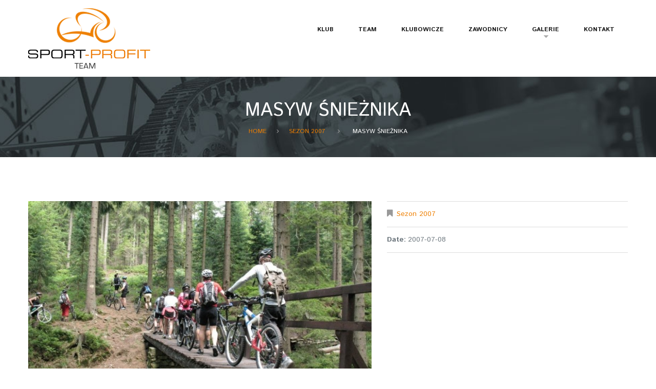

--- FILE ---
content_type: text/html; charset=UTF-8
request_url: https://klub.sportprofit.pl/portfolio-view/masyw-snieznika/
body_size: 11175
content:
<!DOCTYPE html>
<!--[if lt IE 7 ]><html class="ie ie6" lang="pl-PL"> <![endif]-->
<!--[if IE 7 ]><html class="ie ie7" lang="pl-PL"> <![endif]-->
<!--[if IE 8 ]><html class="ie ie8" lang="pl-PL"> <![endif]-->
<!--[if IE 9 ]><html class="ie ie9" lang="pl-PL"> <![endif]-->
<!--[if (gt IE 9)|!(IE)]><!--><html lang="pl-PL"> <!--<![endif]-->
<head>
	<title>Masyw Śnieżnika - Klub-Sport-Profit | Wrocław</title>
	<meta name="description" content="Masyw Śnieżnika - Klub-Sport-Profit | Wrocław | " />
	<meta charset="UTF-8" />
	<meta name="viewport" content="width=device-width, initial-scale=1.0">
	<link rel="profile" href="//gmpg.org/xfn/11" />
		<link rel="icon" href="https://klub.sportprofit.pl/wp-content/themes/theme51224/favicon.ico" type="image/x-icon" />
		<link rel="pingback" href="" />
	<link rel="alternate" type="application/rss+xml" title="Klub-Sport-Profit | Wrocław" href="https://klub.sportprofit.pl/feed/" />
	<link rel="alternate" type="application/atom+xml" title="Klub-Sport-Profit | Wrocław" href="https://klub.sportprofit.pl/feed/atom/" />
	<link rel="stylesheet" type="text/css" media="all" href="https://klub.sportprofit.pl/wp-content/themes/theme51224/bootstrap/css/bootstrap.css" />
	<link rel="stylesheet" type="text/css" media="all" href="https://klub.sportprofit.pl/wp-content/themes/theme51224/bootstrap/css/responsive.css" />
	<link rel="stylesheet" type="text/css" media="all" href="https://klub.sportprofit.pl/wp-content/themes/CherryFramework/css/camera.css" />
	<link rel="stylesheet" type="text/css" media="all" href="https://klub.sportprofit.pl/wp-content/themes/theme51224/style.css" />
	<meta name='robots' content='index, follow, max-image-preview:large, max-snippet:-1, max-video-preview:-1' />

	<!-- This site is optimized with the Yoast SEO plugin v24.9 - https://yoast.com/wordpress/plugins/seo/ -->
	<link rel="canonical" href="https://klub.sportprofit.pl/portfolio-view/masyw-snieznika/" />
	<meta property="og:locale" content="pl_PL" />
	<meta property="og:type" content="article" />
	<meta property="og:title" content="Masyw Śnieżnika - Klub-Sport-Profit | Wrocław" />
	<meta property="og:url" content="https://klub.sportprofit.pl/portfolio-view/masyw-snieznika/" />
	<meta property="og:site_name" content="Klub-Sport-Profit | Wrocław" />
	<meta property="og:image" content="https://klub.sportprofit.pl/wp-content/uploads/2015/02/IMG_0961_m.jpg" />
	<meta property="og:image:width" content="1066" />
	<meta property="og:image:height" content="800" />
	<meta property="og:image:type" content="image/jpeg" />
	<meta name="twitter:card" content="summary_large_image" />
	<script type="application/ld+json" class="yoast-schema-graph">{"@context":"https://schema.org","@graph":[{"@type":"WebPage","@id":"https://klub.sportprofit.pl/portfolio-view/masyw-snieznika/","url":"https://klub.sportprofit.pl/portfolio-view/masyw-snieznika/","name":"Masyw Śnieżnika - Klub-Sport-Profit | Wrocław","isPartOf":{"@id":"https://klub.sportprofit.pl/#website"},"primaryImageOfPage":{"@id":"https://klub.sportprofit.pl/portfolio-view/masyw-snieznika/#primaryimage"},"image":{"@id":"https://klub.sportprofit.pl/portfolio-view/masyw-snieznika/#primaryimage"},"thumbnailUrl":"https://klub.sportprofit.pl/wp-content/uploads/2015/02/IMG_0961_m.jpg","datePublished":"2015-02-19T13:48:00+00:00","breadcrumb":{"@id":"https://klub.sportprofit.pl/portfolio-view/masyw-snieznika/#breadcrumb"},"inLanguage":"pl-PL","potentialAction":[{"@type":"ReadAction","target":["https://klub.sportprofit.pl/portfolio-view/masyw-snieznika/"]}]},{"@type":"ImageObject","inLanguage":"pl-PL","@id":"https://klub.sportprofit.pl/portfolio-view/masyw-snieznika/#primaryimage","url":"https://klub.sportprofit.pl/wp-content/uploads/2015/02/IMG_0961_m.jpg","contentUrl":"https://klub.sportprofit.pl/wp-content/uploads/2015/02/IMG_0961_m.jpg","width":1066,"height":800},{"@type":"BreadcrumbList","@id":"https://klub.sportprofit.pl/portfolio-view/masyw-snieznika/#breadcrumb","itemListElement":[{"@type":"ListItem","position":1,"name":"Strona główna","item":"https://klub.sportprofit.pl/"},{"@type":"ListItem","position":2,"name":"Masyw Śnieżnika"}]},{"@type":"WebSite","@id":"https://klub.sportprofit.pl/#website","url":"https://klub.sportprofit.pl/","name":"Klub-Sport-Profit | Wrocław","description":"","publisher":{"@id":"https://klub.sportprofit.pl/#organization"},"potentialAction":[{"@type":"SearchAction","target":{"@type":"EntryPoint","urlTemplate":"https://klub.sportprofit.pl/?s={search_term_string}"},"query-input":{"@type":"PropertyValueSpecification","valueRequired":true,"valueName":"search_term_string"}}],"inLanguage":"pl-PL"},{"@type":"Organization","@id":"https://klub.sportprofit.pl/#organization","name":"Klub-Sport-Profit | Wrocław","url":"https://klub.sportprofit.pl/","logo":{"@type":"ImageObject","inLanguage":"pl-PL","@id":"https://klub.sportprofit.pl/#/schema/logo/image/","url":"http://klub.sportprofit.pl/wp-content/uploads/2016/11/DSC9140.jpg","contentUrl":"http://klub.sportprofit.pl/wp-content/uploads/2016/11/DSC9140.jpg","width":1200,"height":797,"caption":"Klub-Sport-Profit | Wrocław"},"image":{"@id":"https://klub.sportprofit.pl/#/schema/logo/image/"}}]}</script>
	<!-- / Yoast SEO plugin. -->


<link rel='dns-prefetch' href='//maps.googleapis.com' />
<link rel='dns-prefetch' href='//netdna.bootstrapcdn.com' />
<link rel='dns-prefetch' href='//fonts.googleapis.com' />
<link rel="alternate" type="application/rss+xml" title="Klub-Sport-Profit | Wrocław &raquo; Kanał z wpisami" href="https://klub.sportprofit.pl/feed/" />
<link rel="alternate" type="application/rss+xml" title="Klub-Sport-Profit | Wrocław &raquo; Kanał z komentarzami" href="https://klub.sportprofit.pl/comments/feed/" />
<link rel="alternate" type="application/rss+xml" title="Klub-Sport-Profit | Wrocław &raquo; Masyw Śnieżnika Kanał z komentarzami" href="https://klub.sportprofit.pl/portfolio-view/masyw-snieznika/feed/" />
<link rel="alternate" title="oEmbed (JSON)" type="application/json+oembed" href="https://klub.sportprofit.pl/wp-json/oembed/1.0/embed?url=https%3A%2F%2Fklub.sportprofit.pl%2Fportfolio-view%2Fmasyw-snieznika%2F" />
<link rel="alternate" title="oEmbed (XML)" type="text/xml+oembed" href="https://klub.sportprofit.pl/wp-json/oembed/1.0/embed?url=https%3A%2F%2Fklub.sportprofit.pl%2Fportfolio-view%2Fmasyw-snieznika%2F&#038;format=xml" />
<style id='wp-img-auto-sizes-contain-inline-css' type='text/css'>
img:is([sizes=auto i],[sizes^="auto," i]){contain-intrinsic-size:3000px 1500px}
/*# sourceURL=wp-img-auto-sizes-contain-inline-css */
</style>
<link rel='stylesheet' id='eo-leaflet.js-css' href='https://klub.sportprofit.pl/wp-content/plugins/event-organiser/lib/leaflet/leaflet.min.css?ver=1.4.0' type='text/css' media='all' />
<style id='eo-leaflet.js-inline-css' type='text/css'>
.leaflet-popup-close-button{box-shadow:none!important;}
/*# sourceURL=eo-leaflet.js-inline-css */
</style>
<link rel='stylesheet' id='flexslider-css' href='https://klub.sportprofit.pl/wp-content/plugins/cherry-plugin/lib/js/FlexSlider/flexslider.css?ver=2.2.0' type='text/css' media='all' />
<link rel='stylesheet' id='owl-carousel-css' href='https://klub.sportprofit.pl/wp-content/plugins/cherry-plugin/lib/js/owl-carousel/owl.carousel.css?ver=1.24' type='text/css' media='all' />
<link rel='stylesheet' id='owl-theme-css' href='https://klub.sportprofit.pl/wp-content/plugins/cherry-plugin/lib/js/owl-carousel/owl.theme.css?ver=1.24' type='text/css' media='all' />
<link rel='stylesheet' id='font-awesome-css' href='//netdna.bootstrapcdn.com/font-awesome/3.2.1/css/font-awesome.css?ver=3.2.1' type='text/css' media='all' />
<link rel='stylesheet' id='cherry-plugin-css' href='https://klub.sportprofit.pl/wp-content/plugins/cherry-plugin/includes/css/cherry-plugin.css?ver=1.2.8.2' type='text/css' media='all' />
<style id='wp-emoji-styles-inline-css' type='text/css'>

	img.wp-smiley, img.emoji {
		display: inline !important;
		border: none !important;
		box-shadow: none !important;
		height: 1em !important;
		width: 1em !important;
		margin: 0 0.07em !important;
		vertical-align: -0.1em !important;
		background: none !important;
		padding: 0 !important;
	}
/*# sourceURL=wp-emoji-styles-inline-css */
</style>
<style id='wp-block-library-inline-css' type='text/css'>
:root{--wp-block-synced-color:#7a00df;--wp-block-synced-color--rgb:122,0,223;--wp-bound-block-color:var(--wp-block-synced-color);--wp-editor-canvas-background:#ddd;--wp-admin-theme-color:#007cba;--wp-admin-theme-color--rgb:0,124,186;--wp-admin-theme-color-darker-10:#006ba1;--wp-admin-theme-color-darker-10--rgb:0,107,160.5;--wp-admin-theme-color-darker-20:#005a87;--wp-admin-theme-color-darker-20--rgb:0,90,135;--wp-admin-border-width-focus:2px}@media (min-resolution:192dpi){:root{--wp-admin-border-width-focus:1.5px}}.wp-element-button{cursor:pointer}:root .has-very-light-gray-background-color{background-color:#eee}:root .has-very-dark-gray-background-color{background-color:#313131}:root .has-very-light-gray-color{color:#eee}:root .has-very-dark-gray-color{color:#313131}:root .has-vivid-green-cyan-to-vivid-cyan-blue-gradient-background{background:linear-gradient(135deg,#00d084,#0693e3)}:root .has-purple-crush-gradient-background{background:linear-gradient(135deg,#34e2e4,#4721fb 50%,#ab1dfe)}:root .has-hazy-dawn-gradient-background{background:linear-gradient(135deg,#faaca8,#dad0ec)}:root .has-subdued-olive-gradient-background{background:linear-gradient(135deg,#fafae1,#67a671)}:root .has-atomic-cream-gradient-background{background:linear-gradient(135deg,#fdd79a,#004a59)}:root .has-nightshade-gradient-background{background:linear-gradient(135deg,#330968,#31cdcf)}:root .has-midnight-gradient-background{background:linear-gradient(135deg,#020381,#2874fc)}:root{--wp--preset--font-size--normal:16px;--wp--preset--font-size--huge:42px}.has-regular-font-size{font-size:1em}.has-larger-font-size{font-size:2.625em}.has-normal-font-size{font-size:var(--wp--preset--font-size--normal)}.has-huge-font-size{font-size:var(--wp--preset--font-size--huge)}.has-text-align-center{text-align:center}.has-text-align-left{text-align:left}.has-text-align-right{text-align:right}.has-fit-text{white-space:nowrap!important}#end-resizable-editor-section{display:none}.aligncenter{clear:both}.items-justified-left{justify-content:flex-start}.items-justified-center{justify-content:center}.items-justified-right{justify-content:flex-end}.items-justified-space-between{justify-content:space-between}.screen-reader-text{border:0;clip-path:inset(50%);height:1px;margin:-1px;overflow:hidden;padding:0;position:absolute;width:1px;word-wrap:normal!important}.screen-reader-text:focus{background-color:#ddd;clip-path:none;color:#444;display:block;font-size:1em;height:auto;left:5px;line-height:normal;padding:15px 23px 14px;text-decoration:none;top:5px;width:auto;z-index:100000}html :where(.has-border-color){border-style:solid}html :where([style*=border-top-color]){border-top-style:solid}html :where([style*=border-right-color]){border-right-style:solid}html :where([style*=border-bottom-color]){border-bottom-style:solid}html :where([style*=border-left-color]){border-left-style:solid}html :where([style*=border-width]){border-style:solid}html :where([style*=border-top-width]){border-top-style:solid}html :where([style*=border-right-width]){border-right-style:solid}html :where([style*=border-bottom-width]){border-bottom-style:solid}html :where([style*=border-left-width]){border-left-style:solid}html :where(img[class*=wp-image-]){height:auto;max-width:100%}:where(figure){margin:0 0 1em}html :where(.is-position-sticky){--wp-admin--admin-bar--position-offset:var(--wp-admin--admin-bar--height,0px)}@media screen and (max-width:600px){html :where(.is-position-sticky){--wp-admin--admin-bar--position-offset:0px}}

/*# sourceURL=wp-block-library-inline-css */
</style><style id='global-styles-inline-css' type='text/css'>
:root{--wp--preset--aspect-ratio--square: 1;--wp--preset--aspect-ratio--4-3: 4/3;--wp--preset--aspect-ratio--3-4: 3/4;--wp--preset--aspect-ratio--3-2: 3/2;--wp--preset--aspect-ratio--2-3: 2/3;--wp--preset--aspect-ratio--16-9: 16/9;--wp--preset--aspect-ratio--9-16: 9/16;--wp--preset--color--black: #000000;--wp--preset--color--cyan-bluish-gray: #abb8c3;--wp--preset--color--white: #ffffff;--wp--preset--color--pale-pink: #f78da7;--wp--preset--color--vivid-red: #cf2e2e;--wp--preset--color--luminous-vivid-orange: #ff6900;--wp--preset--color--luminous-vivid-amber: #fcb900;--wp--preset--color--light-green-cyan: #7bdcb5;--wp--preset--color--vivid-green-cyan: #00d084;--wp--preset--color--pale-cyan-blue: #8ed1fc;--wp--preset--color--vivid-cyan-blue: #0693e3;--wp--preset--color--vivid-purple: #9b51e0;--wp--preset--gradient--vivid-cyan-blue-to-vivid-purple: linear-gradient(135deg,rgb(6,147,227) 0%,rgb(155,81,224) 100%);--wp--preset--gradient--light-green-cyan-to-vivid-green-cyan: linear-gradient(135deg,rgb(122,220,180) 0%,rgb(0,208,130) 100%);--wp--preset--gradient--luminous-vivid-amber-to-luminous-vivid-orange: linear-gradient(135deg,rgb(252,185,0) 0%,rgb(255,105,0) 100%);--wp--preset--gradient--luminous-vivid-orange-to-vivid-red: linear-gradient(135deg,rgb(255,105,0) 0%,rgb(207,46,46) 100%);--wp--preset--gradient--very-light-gray-to-cyan-bluish-gray: linear-gradient(135deg,rgb(238,238,238) 0%,rgb(169,184,195) 100%);--wp--preset--gradient--cool-to-warm-spectrum: linear-gradient(135deg,rgb(74,234,220) 0%,rgb(151,120,209) 20%,rgb(207,42,186) 40%,rgb(238,44,130) 60%,rgb(251,105,98) 80%,rgb(254,248,76) 100%);--wp--preset--gradient--blush-light-purple: linear-gradient(135deg,rgb(255,206,236) 0%,rgb(152,150,240) 100%);--wp--preset--gradient--blush-bordeaux: linear-gradient(135deg,rgb(254,205,165) 0%,rgb(254,45,45) 50%,rgb(107,0,62) 100%);--wp--preset--gradient--luminous-dusk: linear-gradient(135deg,rgb(255,203,112) 0%,rgb(199,81,192) 50%,rgb(65,88,208) 100%);--wp--preset--gradient--pale-ocean: linear-gradient(135deg,rgb(255,245,203) 0%,rgb(182,227,212) 50%,rgb(51,167,181) 100%);--wp--preset--gradient--electric-grass: linear-gradient(135deg,rgb(202,248,128) 0%,rgb(113,206,126) 100%);--wp--preset--gradient--midnight: linear-gradient(135deg,rgb(2,3,129) 0%,rgb(40,116,252) 100%);--wp--preset--font-size--small: 13px;--wp--preset--font-size--medium: 20px;--wp--preset--font-size--large: 36px;--wp--preset--font-size--x-large: 42px;--wp--preset--spacing--20: 0.44rem;--wp--preset--spacing--30: 0.67rem;--wp--preset--spacing--40: 1rem;--wp--preset--spacing--50: 1.5rem;--wp--preset--spacing--60: 2.25rem;--wp--preset--spacing--70: 3.38rem;--wp--preset--spacing--80: 5.06rem;--wp--preset--shadow--natural: 6px 6px 9px rgba(0, 0, 0, 0.2);--wp--preset--shadow--deep: 12px 12px 50px rgba(0, 0, 0, 0.4);--wp--preset--shadow--sharp: 6px 6px 0px rgba(0, 0, 0, 0.2);--wp--preset--shadow--outlined: 6px 6px 0px -3px rgb(255, 255, 255), 6px 6px rgb(0, 0, 0);--wp--preset--shadow--crisp: 6px 6px 0px rgb(0, 0, 0);}:where(.is-layout-flex){gap: 0.5em;}:where(.is-layout-grid){gap: 0.5em;}body .is-layout-flex{display: flex;}.is-layout-flex{flex-wrap: wrap;align-items: center;}.is-layout-flex > :is(*, div){margin: 0;}body .is-layout-grid{display: grid;}.is-layout-grid > :is(*, div){margin: 0;}:where(.wp-block-columns.is-layout-flex){gap: 2em;}:where(.wp-block-columns.is-layout-grid){gap: 2em;}:where(.wp-block-post-template.is-layout-flex){gap: 1.25em;}:where(.wp-block-post-template.is-layout-grid){gap: 1.25em;}.has-black-color{color: var(--wp--preset--color--black) !important;}.has-cyan-bluish-gray-color{color: var(--wp--preset--color--cyan-bluish-gray) !important;}.has-white-color{color: var(--wp--preset--color--white) !important;}.has-pale-pink-color{color: var(--wp--preset--color--pale-pink) !important;}.has-vivid-red-color{color: var(--wp--preset--color--vivid-red) !important;}.has-luminous-vivid-orange-color{color: var(--wp--preset--color--luminous-vivid-orange) !important;}.has-luminous-vivid-amber-color{color: var(--wp--preset--color--luminous-vivid-amber) !important;}.has-light-green-cyan-color{color: var(--wp--preset--color--light-green-cyan) !important;}.has-vivid-green-cyan-color{color: var(--wp--preset--color--vivid-green-cyan) !important;}.has-pale-cyan-blue-color{color: var(--wp--preset--color--pale-cyan-blue) !important;}.has-vivid-cyan-blue-color{color: var(--wp--preset--color--vivid-cyan-blue) !important;}.has-vivid-purple-color{color: var(--wp--preset--color--vivid-purple) !important;}.has-black-background-color{background-color: var(--wp--preset--color--black) !important;}.has-cyan-bluish-gray-background-color{background-color: var(--wp--preset--color--cyan-bluish-gray) !important;}.has-white-background-color{background-color: var(--wp--preset--color--white) !important;}.has-pale-pink-background-color{background-color: var(--wp--preset--color--pale-pink) !important;}.has-vivid-red-background-color{background-color: var(--wp--preset--color--vivid-red) !important;}.has-luminous-vivid-orange-background-color{background-color: var(--wp--preset--color--luminous-vivid-orange) !important;}.has-luminous-vivid-amber-background-color{background-color: var(--wp--preset--color--luminous-vivid-amber) !important;}.has-light-green-cyan-background-color{background-color: var(--wp--preset--color--light-green-cyan) !important;}.has-vivid-green-cyan-background-color{background-color: var(--wp--preset--color--vivid-green-cyan) !important;}.has-pale-cyan-blue-background-color{background-color: var(--wp--preset--color--pale-cyan-blue) !important;}.has-vivid-cyan-blue-background-color{background-color: var(--wp--preset--color--vivid-cyan-blue) !important;}.has-vivid-purple-background-color{background-color: var(--wp--preset--color--vivid-purple) !important;}.has-black-border-color{border-color: var(--wp--preset--color--black) !important;}.has-cyan-bluish-gray-border-color{border-color: var(--wp--preset--color--cyan-bluish-gray) !important;}.has-white-border-color{border-color: var(--wp--preset--color--white) !important;}.has-pale-pink-border-color{border-color: var(--wp--preset--color--pale-pink) !important;}.has-vivid-red-border-color{border-color: var(--wp--preset--color--vivid-red) !important;}.has-luminous-vivid-orange-border-color{border-color: var(--wp--preset--color--luminous-vivid-orange) !important;}.has-luminous-vivid-amber-border-color{border-color: var(--wp--preset--color--luminous-vivid-amber) !important;}.has-light-green-cyan-border-color{border-color: var(--wp--preset--color--light-green-cyan) !important;}.has-vivid-green-cyan-border-color{border-color: var(--wp--preset--color--vivid-green-cyan) !important;}.has-pale-cyan-blue-border-color{border-color: var(--wp--preset--color--pale-cyan-blue) !important;}.has-vivid-cyan-blue-border-color{border-color: var(--wp--preset--color--vivid-cyan-blue) !important;}.has-vivid-purple-border-color{border-color: var(--wp--preset--color--vivid-purple) !important;}.has-vivid-cyan-blue-to-vivid-purple-gradient-background{background: var(--wp--preset--gradient--vivid-cyan-blue-to-vivid-purple) !important;}.has-light-green-cyan-to-vivid-green-cyan-gradient-background{background: var(--wp--preset--gradient--light-green-cyan-to-vivid-green-cyan) !important;}.has-luminous-vivid-amber-to-luminous-vivid-orange-gradient-background{background: var(--wp--preset--gradient--luminous-vivid-amber-to-luminous-vivid-orange) !important;}.has-luminous-vivid-orange-to-vivid-red-gradient-background{background: var(--wp--preset--gradient--luminous-vivid-orange-to-vivid-red) !important;}.has-very-light-gray-to-cyan-bluish-gray-gradient-background{background: var(--wp--preset--gradient--very-light-gray-to-cyan-bluish-gray) !important;}.has-cool-to-warm-spectrum-gradient-background{background: var(--wp--preset--gradient--cool-to-warm-spectrum) !important;}.has-blush-light-purple-gradient-background{background: var(--wp--preset--gradient--blush-light-purple) !important;}.has-blush-bordeaux-gradient-background{background: var(--wp--preset--gradient--blush-bordeaux) !important;}.has-luminous-dusk-gradient-background{background: var(--wp--preset--gradient--luminous-dusk) !important;}.has-pale-ocean-gradient-background{background: var(--wp--preset--gradient--pale-ocean) !important;}.has-electric-grass-gradient-background{background: var(--wp--preset--gradient--electric-grass) !important;}.has-midnight-gradient-background{background: var(--wp--preset--gradient--midnight) !important;}.has-small-font-size{font-size: var(--wp--preset--font-size--small) !important;}.has-medium-font-size{font-size: var(--wp--preset--font-size--medium) !important;}.has-large-font-size{font-size: var(--wp--preset--font-size--large) !important;}.has-x-large-font-size{font-size: var(--wp--preset--font-size--x-large) !important;}
/*# sourceURL=global-styles-inline-css */
</style>

<style id='classic-theme-styles-inline-css' type='text/css'>
/*! This file is auto-generated */
.wp-block-button__link{color:#fff;background-color:#32373c;border-radius:9999px;box-shadow:none;text-decoration:none;padding:calc(.667em + 2px) calc(1.333em + 2px);font-size:1.125em}.wp-block-file__button{background:#32373c;color:#fff;text-decoration:none}
/*# sourceURL=/wp-includes/css/classic-themes.min.css */
</style>
<link rel='stylesheet' id='cherry-lazy-load-css' href='https://klub.sportprofit.pl/wp-content/plugins/cherry-lazy-load/css/lazy-load.css?ver=1.0' type='text/css' media='all' />
<link rel='stylesheet' id='contact-form-7-css' href='https://klub.sportprofit.pl/wp-content/plugins/contact-form-7/includes/css/styles.css?ver=5.7.7' type='text/css' media='all' />
<link rel='stylesheet' id='gdpr-css' href='https://klub.sportprofit.pl/wp-content/plugins/gdpr/dist/css/public.css?ver=2.1.2' type='text/css' media='all' />
<link rel='stylesheet' id='theme51224-css' href='https://klub.sportprofit.pl/wp-content/themes/theme51224/main-style.css' type='text/css' media='all' />
<link rel='stylesheet' id='magnific-popup-css' href='https://klub.sportprofit.pl/wp-content/themes/CherryFramework/css/magnific-popup.css?ver=0.9.3' type='text/css' media='all' />
<link rel='stylesheet' id='options_typography_Istok+Web-css' href='//fonts.googleapis.com/css?family=Istok+Web&#038;subset=latin-ext' type='text/css' media='all' />
<link rel='stylesheet' id='options_typography_Abel-css' href='//fonts.googleapis.com/css?family=Abel&#038;subset=latin' type='text/css' media='all' />
<script type="text/javascript" src="https://klub.sportprofit.pl/wp-content/themes/CherryFramework/js/jquery-1.7.2.min.js?ver=1.7.2" id="jquery-js"></script>
<script type="text/javascript" src="https://klub.sportprofit.pl/wp-content/plugins/cherry-plugin/lib/js/jquery.easing.1.3.js?ver=1.3" id="easing-js"></script>
<script type="text/javascript" src="https://klub.sportprofit.pl/wp-content/plugins/cherry-plugin/lib/js/elasti-carousel/jquery.elastislide.js?ver=1.2.8.2" id="elastislide-js"></script>
<script type="text/javascript" src="//maps.googleapis.com/maps/api/js?v=3&amp;signed_in=false&amp;key&amp;ver=6.9" id="googlemapapis-js"></script>
<script type="text/javascript" id="gdpr-js-extra">
/* <![CDATA[ */
var GDPR = {"ajaxurl":"https://klub.sportprofit.pl/wp-admin/admin-ajax.php","logouturl":"","i18n":{"aborting":"Przerywanie","logging_out":"You are being logged out.","continue":"Konynuuj","cancel":"Anuluj","ok":"OK","close_account":"Zamkn\u0105\u0107 Twoje konto?","close_account_warning":"Your account will be closed and all data will be permanently deleted and cannot be recovered. Are you sure?","are_you_sure":"Na pewno?","policy_disagree":"Brak zgody oznacza, \u017ce nie b\u0119dziesz mie\u0107 d\u0142u\u017cej dost\u0119pu do strony i zostaniesz wylogowany."},"is_user_logged_in":"","refresh":"1"};
//# sourceURL=gdpr-js-extra
/* ]]> */
</script>
<script type="text/javascript" src="https://klub.sportprofit.pl/wp-content/plugins/gdpr/dist/js/public.js?ver=2.1.2" id="gdpr-js"></script>
<script type="text/javascript" src="https://klub.sportprofit.pl/wp-content/themes/theme51224/js/parallaxSlider.js?ver=1.0" id="parallaxSlider-js"></script>
<script type="text/javascript" src="https://klub.sportprofit.pl/wp-content/themes/theme51224/js/smoothing-scroll.js?ver=1.0" id="smoothing-scroll-js"></script>
<script type="text/javascript" src="https://klub.sportprofit.pl/wp-content/themes/CherryFramework/js/jquery-migrate-1.2.1.min.js?ver=1.2.1" id="migrate-js"></script>
<script type="text/javascript" src="https://klub.sportprofit.pl/wp-content/themes/CherryFramework/js/modernizr.js?ver=2.0.6" id="modernizr-js"></script>
<script type="text/javascript" src="https://klub.sportprofit.pl/wp-content/themes/CherryFramework/js/jflickrfeed.js?ver=1.0" id="jflickrfeed-js"></script>
<script type="text/javascript" src="https://klub.sportprofit.pl/wp-content/themes/CherryFramework/js/custom.js?ver=1.0" id="custom-js"></script>
<script type="text/javascript" src="https://klub.sportprofit.pl/wp-content/themes/CherryFramework/bootstrap/js/bootstrap.min.js?ver=2.3.0" id="bootstrap-js"></script>
<link rel="https://api.w.org/" href="https://klub.sportprofit.pl/wp-json/" /><meta name="generator" content="WordPress 6.9" />
<link rel='shortlink' href='https://klub.sportprofit.pl/?p=3291' />
<script>
 var system_folder = 'https://klub.sportprofit.pl/wp-content/themes/CherryFramework/admin/data_management/',
	 CHILD_URL ='https://klub.sportprofit.pl/wp-content/themes/theme51224',
	 PARENT_URL = 'https://klub.sportprofit.pl/wp-content/themes/CherryFramework', 
	 CURRENT_THEME = 'theme51224'</script>
<style type='text/css'>
body { background-color:#ffffff }

</style>
<style type='text/css'>
h1 { font: normal 30px/30px Istok Web;  color:#363f45; }
h2 { font: normal 30px/30px Istok Web;  color:#363f45; }
h3 { font: normal 30px/30px Istok Web;  color:#363f45; }
h4 { font: normal 30px/36px Istok Web;  color:#363f45; }
h5 { font: normal 18px/24px Istok Web;  color:#363f45; }
h6 { font: normal 12px/18px Istok Web;  color:#333333; }
body { font-weight: normal;}
.logo_h__txt, .logo_link { font: bold 50px/60px Abel, sans-serif;  color:#363f45; }
.sf-menu > li > a { font: bold 12px/18px Istok Web;  color:#191919; }
.nav.footer-nav a { font: normal 14px/20px Istok Web;  color:#363f45; }
</style>
		<!--[if lt IE 9]>
		<div id="ie7-alert" style="width: 100%; text-align:center;">
			<img src="http://tmbhtest.com/images/ie7.jpg" alt="Upgrade IE 8" width="640" height="344" border="0" usemap="#Map" />
			<map name="Map" id="Map"><area shape="rect" coords="496,201,604,329" href="http://www.microsoft.com/windows/internet-explorer/default.aspx" target="_blank" alt="Download Interent Explorer" /><area shape="rect" coords="380,201,488,329" href="http://www.apple.com/safari/download/" target="_blank" alt="Download Apple Safari" /><area shape="rect" coords="268,202,376,330" href="http://www.opera.com/download/" target="_blank" alt="Download Opera" /><area shape="rect" coords="155,202,263,330" href="http://www.mozilla.com/" target="_blank" alt="Download Firefox" /><area shape="rect" coords="35,201,143,329" href="http://www.google.com/chrome" target="_blank" alt="Download Google Chrome" />
			</map>
		</div>
	<![endif]-->
	<!--[if gte IE 9]><!-->
		<script src="https://klub.sportprofit.pl/wp-content/themes/CherryFramework/js/jquery.mobile.customized.min.js" type="text/javascript"></script>
		<script type="text/javascript">
			jQuery(function(){
				jQuery('.sf-menu').mobileMenu({defaultText: "Navigate to..."});
			});
		</script>
	<!--<![endif]-->
	<script type="text/javascript">
		// Init navigation menu
		jQuery(function(){
		// main navigation init
			jQuery('ul.sf-menu').superfish({
				delay: 1000, // the delay in milliseconds that the mouse can remain outside a sub-menu without it closing
				animation: {
					opacity: "show",
					height: "show"
				}, // used to animate the sub-menu open
				speed: "normal", // animation speed
				autoArrows: true, // generation of arrow mark-up (for submenu)
				disableHI: true // to disable hoverIntent detection
			});

		//Zoom fix
		//IPad/IPhone
			var viewportmeta = document.querySelector && document.querySelector('meta[name="viewport"]'),
				ua = navigator.userAgent,
				gestureStart = function () {
					viewportmeta.content = "width=device-width, minimum-scale=0.25, maximum-scale=1.6, initial-scale=1.0";
				},
				scaleFix = function () {
					if (viewportmeta && /iPhone|iPad/.test(ua) && !/Opera Mini/.test(ua)) {
						viewportmeta.content = "width=device-width, minimum-scale=1.0, maximum-scale=1.0";
						document.addEventListener("gesturestart", gestureStart, false);
					}
				};
			scaleFix();
		})
	</script>
	<!-- stick up menu -->
	<script type="text/javascript">
		jQuery(document).ready(function(){
			if(!device.mobile() && !device.tablet()){
				jQuery('.header .nav__primary').tmStickUp({
					correctionSelector: jQuery('#wpadminbar')
				,	listenSelector: jQuery('.listenSelector')
				,	active: false				,	pseudo: true				});
			}
		})
	</script>
</head>

<body class="wp-singular portfolio-template-default single single-portfolio postid-3291 wp-theme-CherryFramework wp-child-theme-theme51224">
	<div id="motopress-main" class="main-holder">
		<!--Begin #motopress-main-->
		<header class="motopress-wrapper header">
			<div class="container">
				<div class="row">
					<div class="span12" data-motopress-wrapper-file="wrapper/wrapper-header.php" data-motopress-wrapper-type="header" data-motopress-id="69673a4926f76">
						<div class="row">
	<div class="span4" data-motopress-type="static" data-motopress-static-file="static/static-logo.php">
		<!-- BEGIN LOGO -->
<div class="logo pull-left">
									<a href="https://klub.sportprofit.pl/" class="logo_h logo_h__img"><img src="https://klub.sportprofit.pl/wp-content/uploads/2015/03/logo1.png" alt="Klub-Sport-Profit | Wrocław" title=""></a>
				</div>
<!-- END LOGO -->	</div>
	<div class="span8" data-motopress-type="static" data-motopress-static-file="static/static-nav.php">
		<!-- BEGIN MAIN NAVIGATION -->
<nav class="nav nav__primary clearfix">
<ul id="topnav" class="sf-menu"><li id="menu-item-5767" class="menu-item menu-item-type-post_type menu-item-object-page"><a href="https://klub.sportprofit.pl/klub/">Klub</a></li>
<li id="menu-item-5878" class="menu-item menu-item-type-post_type menu-item-object-page"><a href="https://klub.sportprofit.pl/team-5/">Team</a></li>
<li id="menu-item-5753" class="menu-item menu-item-type-post_type menu-item-object-page"><a href="https://klub.sportprofit.pl/klubowicze/">Klubowicze</a></li>
<li id="menu-item-5754" class="menu-item menu-item-type-post_type menu-item-object-page"><a href="https://klub.sportprofit.pl/zawodnicy/">Zawodnicy</a></li>
<li id="menu-item-2438" class="menu-item menu-item-type-custom menu-item-object-custom menu-item-has-children"><a href="#">Galerie</a>
<ul class="sub-menu">
	<li id="menu-item-2437" class="menu-item menu-item-type-post_type menu-item-object-page"><a href="https://klub.sportprofit.pl/galerie/sezon-2003/">Sezon 2003</a></li>
	<li id="menu-item-2506" class="menu-item menu-item-type-post_type menu-item-object-page"><a href="https://klub.sportprofit.pl/galerie/sezon-2004/">Sezon 2004</a></li>
	<li id="menu-item-2801" class="menu-item menu-item-type-post_type menu-item-object-page"><a href="https://klub.sportprofit.pl/galerie/sezon-2005/">Sezon 2005</a></li>
	<li id="menu-item-2911" class="menu-item menu-item-type-post_type menu-item-object-page"><a href="https://klub.sportprofit.pl/galerie/sezon-2006/">Sezon 2006</a></li>
	<li id="menu-item-3119" class="menu-item menu-item-type-post_type menu-item-object-page"><a href="https://klub.sportprofit.pl/galerie/sezon-2007/">Sezon 2007</a></li>
	<li id="menu-item-3427" class="menu-item menu-item-type-post_type menu-item-object-page"><a href="https://klub.sportprofit.pl/galerie/sezon-2008/">Sezon 2008</a></li>
	<li id="menu-item-3969" class="menu-item menu-item-type-post_type menu-item-object-page"><a href="https://klub.sportprofit.pl/galerie/sezon-2009/">Sezon 2009</a></li>
	<li id="menu-item-4333" class="menu-item menu-item-type-post_type menu-item-object-page"><a href="https://klub.sportprofit.pl/galerie/sezon-2010/">Sezon 2010</a></li>
	<li id="menu-item-4531" class="menu-item menu-item-type-post_type menu-item-object-page"><a href="https://klub.sportprofit.pl/galerie/sezon-2011/">Sezon 2011</a></li>
	<li id="menu-item-5100" class="menu-item menu-item-type-post_type menu-item-object-page"><a href="https://klub.sportprofit.pl/galerie/sezon-2012/">Sezon 2012</a></li>
	<li id="menu-item-5743" class="menu-item menu-item-type-post_type menu-item-object-page"><a href="https://klub.sportprofit.pl/galerie/sezon-2014/">Sezon 2014</a></li>
	<li id="menu-item-5882" class="menu-item menu-item-type-post_type menu-item-object-page"><a href="https://klub.sportprofit.pl/galerie/sezon-2015/">sezon 2015</a></li>
	<li id="menu-item-8759" class="menu-item menu-item-type-post_type menu-item-object-page"><a href="https://klub.sportprofit.pl/galerie/sezon-2016/">Sezon 2016</a></li>
</ul>
</li>
<li id="menu-item-2015" class="menu-item menu-item-type-post_type menu-item-object-page"><a href="https://klub.sportprofit.pl/contacts/">Kontakt</a></li>
</ul></nav><!-- END MAIN NAVIGATION -->	</div>
</div>					</div>
				</div>
			</div>
		</header><div class="motopress-wrapper content-holder clearfix">
	<div class="container">
		<div class="row">
			<div class="span12" data-motopress-wrapper-file="single-portfolio.php" data-motopress-wrapper-type="content">
				<div class="row">
					<div class="span12" data-motopress-type="static" data-motopress-static-file="static/static-title.php">
						<section class="title-section">
	<h1 class="title-header">
					Masyw Śnieżnika	</h1>
				<!-- BEGIN BREADCRUMBS-->
			<ul class="breadcrumb breadcrumb__t"><li><a href="https://klub.sportprofit.pl">Home</a></li><li class="divider"></li><li><a href="https://klub.sportprofit.pl/portfolio_category/sezon-2007/">Sezon 2007</a></li> <li class="divider"></li> <li class="active">Masyw Śnieżnika</li></ul>			<!-- END BREADCRUMBS -->
	</section><!-- .title-section -->
					</div>
				</div>
				<div id="content" class="row">
					<div class="span12" data-motopress-type="loop" data-motopress-loop-file="loop/loop-single-portfolio.php">
							<!--BEGIN .hentry -->
	<div class="post-3291 portfolio type-portfolio status-publish has-post-thumbnail hentry portfolio_category-sezon-2007" id="post-3291">
		<div class="row">
			<div class="span7">
								<script type="text/javascript">
				jQuery(window).load(function() {
					jQuery('#flexslider_wnrztwjgkd').flexslider({
						animation: "slide",
						animationLoop: false,
						smoothHeight : true
											});
				});
			</script>

			<div id="flexslider_wnrztwjgkd" class="flexslider thumbnail">
				<ul class="slides">
				
					<li>
													<a href="https://klub.sportprofit.pl/wp-content/uploads/2015/02/IMG_0961_m.jpg" class="image-wrap" rel="prettyPhoto[gallery]">
								<img src="https://klub.sportprofit.pl/wp-content/uploads/2015/02/IMG_0961_m-650x400.jpg" alt="IMG_0961_m"/>
								<!-- <span class="zoom-icon"></span> -->
							</a>
											</li>
					
					<li>
													<a href="https://klub.sportprofit.pl/wp-content/uploads/2015/02/IMG_1030_m.jpg" class="image-wrap" rel="prettyPhoto[gallery]">
								<img src="https://klub.sportprofit.pl/wp-content/uploads/2015/02/IMG_1030_m-650x400.jpg" alt="IMG_1030_m"/>
								<!-- <span class="zoom-icon"></span> -->
							</a>
											</li>
					
					<li>
													<a href="https://klub.sportprofit.pl/wp-content/uploads/2015/02/IMG_0932_m.jpg" class="image-wrap" rel="prettyPhoto[gallery]">
								<img src="https://klub.sportprofit.pl/wp-content/uploads/2015/02/IMG_0932_m-650x400.jpg" alt="IMG_0932_m"/>
								<!-- <span class="zoom-icon"></span> -->
							</a>
											</li>
					
					<li>
													<a href="https://klub.sportprofit.pl/wp-content/uploads/2015/02/IMG_0931_m.jpg" class="image-wrap" rel="prettyPhoto[gallery]">
								<img src="https://klub.sportprofit.pl/wp-content/uploads/2015/02/IMG_0931_m-650x400.jpg" alt="IMG_0931_m"/>
								<!-- <span class="zoom-icon"></span> -->
							</a>
											</li>
					
					<li>
													<a href="https://klub.sportprofit.pl/wp-content/uploads/2015/02/IMG_0916_m.jpg" class="image-wrap" rel="prettyPhoto[gallery]">
								<img src="https://klub.sportprofit.pl/wp-content/uploads/2015/02/IMG_0916_m-650x400.jpg" alt="IMG_0916_m"/>
								<!-- <span class="zoom-icon"></span> -->
							</a>
											</li>
					
					<li>
													<a href="https://klub.sportprofit.pl/wp-content/uploads/2015/02/IMG_1043_m.jpg" class="image-wrap" rel="prettyPhoto[gallery]">
								<img src="https://klub.sportprofit.pl/wp-content/uploads/2015/02/IMG_1043_m-650x400.jpg" alt="IMG_1043_m"/>
								<!-- <span class="zoom-icon"></span> -->
							</a>
											</li>
					
					<li>
													<a href="https://klub.sportprofit.pl/wp-content/uploads/2015/02/IMG_0909_m.jpg" class="image-wrap" rel="prettyPhoto[gallery]">
								<img src="https://klub.sportprofit.pl/wp-content/uploads/2015/02/IMG_0909_m-650x400.jpg" alt="IMG_0909_m"/>
								<!-- <span class="zoom-icon"></span> -->
							</a>
											</li>
					
					<li>
													<a href="https://klub.sportprofit.pl/wp-content/uploads/2015/02/IMG_0993_m.jpg" class="image-wrap" rel="prettyPhoto[gallery]">
								<img src="https://klub.sportprofit.pl/wp-content/uploads/2015/02/IMG_0993_m-650x400.jpg" alt="IMG_0993_m"/>
								<!-- <span class="zoom-icon"></span> -->
							</a>
											</li>
					
					<li>
													<a href="https://klub.sportprofit.pl/wp-content/uploads/2015/02/IMG_0999_m.jpg" class="image-wrap" rel="prettyPhoto[gallery]">
								<img src="https://klub.sportprofit.pl/wp-content/uploads/2015/02/IMG_0999_m-650x400.jpg" alt="IMG_0999_m"/>
								<!-- <span class="zoom-icon"></span> -->
							</a>
											</li>
					
					<li>
													<a href="https://klub.sportprofit.pl/wp-content/uploads/2015/02/IMG_0933_m.jpg" class="image-wrap" rel="prettyPhoto[gallery]">
								<img src="https://klub.sportprofit.pl/wp-content/uploads/2015/02/IMG_0933_m-650x400.jpg" alt="IMG_0933_m"/>
								<!-- <span class="zoom-icon"></span> -->
							</a>
											</li>
					
					<li>
													<a href="https://klub.sportprofit.pl/wp-content/uploads/2015/02/IMG_0894_m.jpg" class="image-wrap" rel="prettyPhoto[gallery]">
								<img src="https://klub.sportprofit.pl/wp-content/uploads/2015/02/IMG_0894_m-650x400.jpg" alt="IMG_0894_m"/>
								<!-- <span class="zoom-icon"></span> -->
							</a>
											</li>
					
					<li>
													<a href="https://klub.sportprofit.pl/wp-content/uploads/2015/02/IMG_0893_m.jpg" class="image-wrap" rel="prettyPhoto[gallery]">
								<img src="https://klub.sportprofit.pl/wp-content/uploads/2015/02/IMG_0893_m-650x400.jpg" alt="IMG_0893_m"/>
								<!-- <span class="zoom-icon"></span> -->
							</a>
											</li>
					
					<li>
													<a href="https://klub.sportprofit.pl/wp-content/uploads/2015/02/IMG_0907_m.jpg" class="image-wrap" rel="prettyPhoto[gallery]">
								<img src="https://klub.sportprofit.pl/wp-content/uploads/2015/02/IMG_0907_m-650x400.jpg" alt="IMG_0907_m"/>
								<!-- <span class="zoom-icon"></span> -->
							</a>
											</li>
					
					<li>
													<a href="https://klub.sportprofit.pl/wp-content/uploads/2015/02/IMG_0924_m.jpg" class="image-wrap" rel="prettyPhoto[gallery]">
								<img src="https://klub.sportprofit.pl/wp-content/uploads/2015/02/IMG_0924_m-650x400.jpg" alt="IMG_0924_m"/>
								<!-- <span class="zoom-icon"></span> -->
							</a>
											</li>
					
					<li>
													<a href="https://klub.sportprofit.pl/wp-content/uploads/2015/02/IMG_0937_m.jpg" class="image-wrap" rel="prettyPhoto[gallery]">
								<img src="https://klub.sportprofit.pl/wp-content/uploads/2015/02/IMG_0937_m-650x400.jpg" alt="IMG_0937_m"/>
								<!-- <span class="zoom-icon"></span> -->
							</a>
											</li>
					
					<li>
													<a href="https://klub.sportprofit.pl/wp-content/uploads/2015/02/IMG_0919_m.jpg" class="image-wrap" rel="prettyPhoto[gallery]">
								<img src="https://klub.sportprofit.pl/wp-content/uploads/2015/02/IMG_0919_m-650x400.jpg" alt="IMG_0919_m"/>
								<!-- <span class="zoom-icon"></span> -->
							</a>
											</li>
					
					<li>
													<a href="https://klub.sportprofit.pl/wp-content/uploads/2015/02/IMG_0940_m.jpg" class="image-wrap" rel="prettyPhoto[gallery]">
								<img src="https://klub.sportprofit.pl/wp-content/uploads/2015/02/IMG_0940_m-650x400.jpg" alt="IMG_0940_m"/>
								<!-- <span class="zoom-icon"></span> -->
							</a>
											</li>
					
					<li>
													<a href="https://klub.sportprofit.pl/wp-content/uploads/2015/02/IMG_0905_m.jpg" class="image-wrap" rel="prettyPhoto[gallery]">
								<img src="https://klub.sportprofit.pl/wp-content/uploads/2015/02/IMG_0905_m-650x400.jpg" alt="IMG_0905_m"/>
								<!-- <span class="zoom-icon"></span> -->
							</a>
											</li>
					
					<li>
													<a href="https://klub.sportprofit.pl/wp-content/uploads/2015/02/IMG_0987_m.jpg" class="image-wrap" rel="prettyPhoto[gallery]">
								<img src="https://klub.sportprofit.pl/wp-content/uploads/2015/02/IMG_0987_m-650x400.jpg" alt="IMG_0987_m"/>
								<!-- <span class="zoom-icon"></span> -->
							</a>
											</li>
					
					<li>
													<a href="https://klub.sportprofit.pl/wp-content/uploads/2015/02/IMG_1019_m.jpg" class="image-wrap" rel="prettyPhoto[gallery]">
								<img src="https://klub.sportprofit.pl/wp-content/uploads/2015/02/IMG_1019_m-650x400.jpg" alt="IMG_1019_m"/>
								<!-- <span class="zoom-icon"></span> -->
							</a>
											</li>
					
					<li>
													<a href="https://klub.sportprofit.pl/wp-content/uploads/2015/02/IMG_0979_m.jpg" class="image-wrap" rel="prettyPhoto[gallery]">
								<img src="https://klub.sportprofit.pl/wp-content/uploads/2015/02/IMG_0979_m-650x400.jpg" alt="IMG_0979_m"/>
								<!-- <span class="zoom-icon"></span> -->
							</a>
											</li>
					
					<li>
													<a href="https://klub.sportprofit.pl/wp-content/uploads/2015/02/IMG_1042_m.jpg" class="image-wrap" rel="prettyPhoto[gallery]">
								<img src="https://klub.sportprofit.pl/wp-content/uploads/2015/02/IMG_1042_m-650x400.jpg" alt="IMG_1042_m"/>
								<!-- <span class="zoom-icon"></span> -->
							</a>
											</li>
					
					<li>
													<a href="https://klub.sportprofit.pl/wp-content/uploads/2015/02/IMG_0964_m.jpg" class="image-wrap" rel="prettyPhoto[gallery]">
								<img src="https://klub.sportprofit.pl/wp-content/uploads/2015/02/IMG_0964_m-650x400.jpg" alt="IMG_0964_m"/>
								<!-- <span class="zoom-icon"></span> -->
							</a>
											</li>
					
					<li>
													<a href="https://klub.sportprofit.pl/wp-content/uploads/2015/02/IMG_0976_m.jpg" class="image-wrap" rel="prettyPhoto[gallery]">
								<img src="https://klub.sportprofit.pl/wp-content/uploads/2015/02/IMG_0976_m-650x400.jpg" alt="IMG_0976_m"/>
								<!-- <span class="zoom-icon"></span> -->
							</a>
											</li>
					
					<li>
													<a href="https://klub.sportprofit.pl/wp-content/uploads/2015/02/IMG_1018_m.jpg" class="image-wrap" rel="prettyPhoto[gallery]">
								<img src="https://klub.sportprofit.pl/wp-content/uploads/2015/02/IMG_1018_m-650x400.jpg" alt="IMG_1018_m"/>
								<!-- <span class="zoom-icon"></span> -->
							</a>
											</li>
					
					<li>
													<a href="https://klub.sportprofit.pl/wp-content/uploads/2015/02/IMG_1011_m.jpg" class="image-wrap" rel="prettyPhoto[gallery]">
								<img src="https://klub.sportprofit.pl/wp-content/uploads/2015/02/IMG_1011_m-650x400.jpg" alt="IMG_1011_m"/>
								<!-- <span class="zoom-icon"></span> -->
							</a>
											</li>
					
					<li>
													<a href="https://klub.sportprofit.pl/wp-content/uploads/2015/02/IMG_0997_m.jpg" class="image-wrap" rel="prettyPhoto[gallery]">
								<img src="https://klub.sportprofit.pl/wp-content/uploads/2015/02/IMG_0997_m-650x400.jpg" alt="IMG_0997_m"/>
								<!-- <span class="zoom-icon"></span> -->
							</a>
											</li>
					
					<li>
													<a href="https://klub.sportprofit.pl/wp-content/uploads/2015/02/IMG_0961_m1.jpg" class="image-wrap" rel="prettyPhoto[gallery]">
								<img src="https://klub.sportprofit.pl/wp-content/uploads/2015/02/IMG_0961_m1-650x400.jpg" alt="IMG_0961_m"/>
								<!-- <span class="zoom-icon"></span> -->
							</a>
											</li>
					
					<li>
													<a href="https://klub.sportprofit.pl/wp-content/uploads/2015/02/IMG_0973_m.jpg" class="image-wrap" rel="prettyPhoto[gallery]">
								<img src="https://klub.sportprofit.pl/wp-content/uploads/2015/02/IMG_0973_m-650x400.jpg" alt="IMG_0973_m"/>
								<!-- <span class="zoom-icon"></span> -->
							</a>
											</li>
					
					<li>
													<a href="https://klub.sportprofit.pl/wp-content/uploads/2015/02/IMG_0942_m.jpg" class="image-wrap" rel="prettyPhoto[gallery]">
								<img src="https://klub.sportprofit.pl/wp-content/uploads/2015/02/IMG_0942_m-650x400.jpg" alt="IMG_0942_m"/>
								<!-- <span class="zoom-icon"></span> -->
							</a>
											</li>
					
					<li>
													<a href="https://klub.sportprofit.pl/wp-content/uploads/2015/02/IMG_0947_m.jpg" class="image-wrap" rel="prettyPhoto[gallery]">
								<img src="https://klub.sportprofit.pl/wp-content/uploads/2015/02/IMG_0947_m-650x400.jpg" alt="IMG_0947_m"/>
								<!-- <span class="zoom-icon"></span> -->
							</a>
											</li>
					
					<li>
													<a href="https://klub.sportprofit.pl/wp-content/uploads/2015/02/IMG_1006_m.jpg" class="image-wrap" rel="prettyPhoto[gallery]">
								<img src="https://klub.sportprofit.pl/wp-content/uploads/2015/02/IMG_1006_m-650x400.jpg" alt="IMG_1006_m"/>
								<!-- <span class="zoom-icon"></span> -->
							</a>
											</li>
					
					<li>
													<a href="https://klub.sportprofit.pl/wp-content/uploads/2015/02/IMG_0946_m.jpg" class="image-wrap" rel="prettyPhoto[gallery]">
								<img src="https://klub.sportprofit.pl/wp-content/uploads/2015/02/IMG_0946_m-650x400.jpg" alt="IMG_0946_m"/>
								<!-- <span class="zoom-icon"></span> -->
							</a>
											</li>
														</ul>
			</div>
					<!--BEGIN .pager .single-pager -->
				<br class="clear" />
				<ul class="pager single-pager">
									<li class="previous"><a href="https://klub.sportprofit.pl/portfolio-view/gieraltow-i-gory-bialskie-3/" rel="prev">&laquo; Previous post</a></li>
				
									<li class="next"><a href="https://klub.sportprofit.pl/portfolio-view/gory-izerskie-2/" rel="next">Next Post &raquo;</a></li>
								<!--END .pager .single-pager -->
				</ul>
			</div>

			<!-- BEGIN .entry-content -->
			<div class="entry-content span5">
				<!-- BEGIN .entry-meta -->
				<div class="">
					<div class="entry-meta ">
						<div class="portfolio-meta"><span class="post_category"><i class="icon-bookmark"></i><a href="https://klub.sportprofit.pl/portfolio_category/sezon-2007/" rel="tag">Sezon 2007</a></span></div><ul class="portfolio-meta-list"><li><strong class="portfolio-meta-key">Date:</strong><span>2007-07-08</span><br /></li></ul>					</div><!-- END .entry-meta -->
					<div class=" clear">
										</div>
				</div>
			</div><!-- END .entry-content -->
		</div><!-- .row -->
		<div class="row">
			<div class="span7">
							</div>
		</div>
	</div>
					</div>
				</div>
			</div>
		</div>
	</div>
</div>

		<footer class="motopress-wrapper footer">
			<div class="container">
				<div class="row">
					<div class="span12" data-motopress-wrapper-file="wrapper/wrapper-footer.php" data-motopress-wrapper-type="footer" data-motopress-id="69673a492d199">
						
<div class="row">
	<!-- Social Links -->
	<div class="span12" data-motopress-type="static" data-motopress-static-file="static/static-social-networks.php">
		<div class="social-nets-wrapper"><ul class="social">
	<li><a href="https://www.facebook.com/SportProfit" title="facebook" target="_blank"><img src="https://klub.sportprofit.pl/wp-content/themes/theme51224/images/social/facebook.png" alt="facebook"></a></li><li><a href="https://plus.google.com/109970471755288201491/posts" title="google" target="_blank"><img src="https://klub.sportprofit.pl/wp-content/themes/theme51224/images/social/google.png" alt="google"></a></li><li><a href="https://twitter.com/sport_profit" title="twitter" target="_blank"><img src="https://klub.sportprofit.pl/wp-content/themes/theme51224/images/social/feed.png" alt="twitter"></a></li><li><a href="https://www.youtube.com/channel/UCnxVJK0LyUGs95obZCEk40w" title="youtube" target="_blank"><img src="https://klub.sportprofit.pl/wp-content/themes/theme51224/images/social/pinterest.png" alt="youtube"></a></li></ul></div>
	</div>
	<!-- /Social Links -->
</div>

<div class="row">
	<div class="span12" data-motopress-type="static" data-motopress-static-file="static/static-footer-text.php">
				© 2015 <a href="https://www.sportprofit.pl/">SPORT-PROFIT</a> | <a href="/polityka-prywatnosci">POLITYKA PRYWATNOŚCI</a>
	</div>
</div>

<div class="row">
	<div class="span12" data-motopress-type="static" data-motopress-static-file="static/static-footer-nav.php">
			</div>
</div>					</div>
				</div>
			</div>
			
			<div id="back-top-wrapper" class="visible-desktop">
				<p id="back-top">
					<a href="#top"><span></span></a>				</p>
			</div>
			
		</footer>
		<!--End #motopress-main-->
	</div>
		<script type="speculationrules">
{"prefetch":[{"source":"document","where":{"and":[{"href_matches":"/*"},{"not":{"href_matches":["/wp-*.php","/wp-admin/*","/wp-content/uploads/*","/wp-content/*","/wp-content/plugins/*","/wp-content/themes/theme51224/*","/wp-content/themes/CherryFramework/*","/*\\?(.+)"]}},{"not":{"selector_matches":"a[rel~=\"nofollow\"]"}},{"not":{"selector_matches":".no-prefetch, .no-prefetch a"}}]},"eagerness":"conservative"}]}
</script>
<div class="gdpr gdpr-overlay"></div>
<div class="gdpr gdpr-general-confirmation">
	<div class="gdpr-wrapper">
		<header>
			<div class="gdpr-box-title">
				<h3></h3>
				<span class="gdpr-close"></span>
			</div>
		</header>
		<div class="gdpr-content">
			<p></p>
		</div>
		<footer>
			<button class="gdpr-ok" data-callback="closeNotification">OK</button>
		</footer>
	</div>
</div>
<script type="text/javascript" src="https://klub.sportprofit.pl/wp-includes/js/comment-reply.min.js?ver=6.9" id="comment-reply-js" async="async" data-wp-strategy="async" fetchpriority="low"></script>
<script type="text/javascript" src="https://klub.sportprofit.pl/wp-content/plugins/cherry-plugin/lib/js/FlexSlider/jquery.flexslider-min.js?ver=2.2.2" id="flexslider-js"></script>
<script type="text/javascript" id="cherry-plugin-js-extra">
/* <![CDATA[ */
var items_custom = [[0,1],[480,2],[768,3],[980,4],[1170,5]];
//# sourceURL=cherry-plugin-js-extra
/* ]]> */
</script>
<script type="text/javascript" src="https://klub.sportprofit.pl/wp-content/plugins/cherry-plugin/includes/js/cherry-plugin.js?ver=1.2.8.2" id="cherry-plugin-js"></script>
<script type="text/javascript" src="https://klub.sportprofit.pl/wp-content/plugins/cherry-lazy-load/js/cherry.lazy-load.js?ver=1.0" id="cherry-lazy-load-js"></script>
<script type="text/javascript" src="https://klub.sportprofit.pl/wp-content/plugins/cherry-lazy-load/js/device.min.js?ver=1.0.0" id="device-check-js"></script>
<script type="text/javascript" src="https://klub.sportprofit.pl/wp-content/plugins/contact-form-7/includes/swv/js/index.js?ver=5.7.7" id="swv-js"></script>
<script type="text/javascript" id="contact-form-7-js-extra">
/* <![CDATA[ */
var wpcf7 = {"api":{"root":"https://klub.sportprofit.pl/wp-json/","namespace":"contact-form-7/v1"}};
//# sourceURL=contact-form-7-js-extra
/* ]]> */
</script>
<script type="text/javascript" src="https://klub.sportprofit.pl/wp-content/plugins/contact-form-7/includes/js/index.js?ver=5.7.7" id="contact-form-7-js"></script>
<script type="text/javascript" src="https://klub.sportprofit.pl/wp-content/plugins/ithemes-security-pro/core/modules/wordpress-tweaks/js/blankshield/blankshield.min.js?ver=4117" id="blankshield-js"></script>
<script type="text/javascript" src="https://klub.sportprofit.pl/wp-content/plugins/ithemes-security-pro/core/modules/wordpress-tweaks/js/block-tabnapping.min.js?ver=4117" id="itsec-wt-block-tabnapping-js"></script>
<script type="text/javascript" src="https://klub.sportprofit.pl/wp-content/themes/CherryFramework/js/superfish.js?ver=1.5.3" id="superfish-js"></script>
<script type="text/javascript" src="https://klub.sportprofit.pl/wp-content/themes/CherryFramework/js/jquery.mobilemenu.js?ver=1.0" id="mobilemenu-js"></script>
<script type="text/javascript" src="https://klub.sportprofit.pl/wp-content/themes/CherryFramework/js/jquery.magnific-popup.min.js?ver=0.9.3" id="magnific-popup-js"></script>
<script type="text/javascript" src="https://klub.sportprofit.pl/wp-content/themes/CherryFramework/js/jplayer.playlist.min.js?ver=2.3.0" id="playlist-js"></script>
<script type="text/javascript" src="https://klub.sportprofit.pl/wp-content/themes/CherryFramework/js/jquery.jplayer.min.js?ver=2.6.0" id="jplayer-js"></script>
<script type="text/javascript" src="https://klub.sportprofit.pl/wp-content/themes/CherryFramework/js/tmstickup.js?ver=1.0.0" id="tmstickup-js"></script>
<script type="text/javascript" src="https://klub.sportprofit.pl/wp-content/themes/CherryFramework/js/device.min.js?ver=1.0.0" id="device-js"></script>
<script type="text/javascript" src="https://klub.sportprofit.pl/wp-content/themes/CherryFramework/js/jquery.zaccordion.min.js?ver=2.1.0" id="zaccordion-js"></script>
<script type="text/javascript" src="https://klub.sportprofit.pl/wp-content/themes/CherryFramework/js/camera.min.js?ver=1.3.4" id="camera-js"></script>
<script id="wp-emoji-settings" type="application/json">
{"baseUrl":"https://s.w.org/images/core/emoji/17.0.2/72x72/","ext":".png","svgUrl":"https://s.w.org/images/core/emoji/17.0.2/svg/","svgExt":".svg","source":{"concatemoji":"https://klub.sportprofit.pl/wp-includes/js/wp-emoji-release.min.js?ver=6.9"}}
</script>
<script type="module">
/* <![CDATA[ */
/*! This file is auto-generated */
const a=JSON.parse(document.getElementById("wp-emoji-settings").textContent),o=(window._wpemojiSettings=a,"wpEmojiSettingsSupports"),s=["flag","emoji"];function i(e){try{var t={supportTests:e,timestamp:(new Date).valueOf()};sessionStorage.setItem(o,JSON.stringify(t))}catch(e){}}function c(e,t,n){e.clearRect(0,0,e.canvas.width,e.canvas.height),e.fillText(t,0,0);t=new Uint32Array(e.getImageData(0,0,e.canvas.width,e.canvas.height).data);e.clearRect(0,0,e.canvas.width,e.canvas.height),e.fillText(n,0,0);const a=new Uint32Array(e.getImageData(0,0,e.canvas.width,e.canvas.height).data);return t.every((e,t)=>e===a[t])}function p(e,t){e.clearRect(0,0,e.canvas.width,e.canvas.height),e.fillText(t,0,0);var n=e.getImageData(16,16,1,1);for(let e=0;e<n.data.length;e++)if(0!==n.data[e])return!1;return!0}function u(e,t,n,a){switch(t){case"flag":return n(e,"\ud83c\udff3\ufe0f\u200d\u26a7\ufe0f","\ud83c\udff3\ufe0f\u200b\u26a7\ufe0f")?!1:!n(e,"\ud83c\udde8\ud83c\uddf6","\ud83c\udde8\u200b\ud83c\uddf6")&&!n(e,"\ud83c\udff4\udb40\udc67\udb40\udc62\udb40\udc65\udb40\udc6e\udb40\udc67\udb40\udc7f","\ud83c\udff4\u200b\udb40\udc67\u200b\udb40\udc62\u200b\udb40\udc65\u200b\udb40\udc6e\u200b\udb40\udc67\u200b\udb40\udc7f");case"emoji":return!a(e,"\ud83e\u1fac8")}return!1}function f(e,t,n,a){let r;const o=(r="undefined"!=typeof WorkerGlobalScope&&self instanceof WorkerGlobalScope?new OffscreenCanvas(300,150):document.createElement("canvas")).getContext("2d",{willReadFrequently:!0}),s=(o.textBaseline="top",o.font="600 32px Arial",{});return e.forEach(e=>{s[e]=t(o,e,n,a)}),s}function r(e){var t=document.createElement("script");t.src=e,t.defer=!0,document.head.appendChild(t)}a.supports={everything:!0,everythingExceptFlag:!0},new Promise(t=>{let n=function(){try{var e=JSON.parse(sessionStorage.getItem(o));if("object"==typeof e&&"number"==typeof e.timestamp&&(new Date).valueOf()<e.timestamp+604800&&"object"==typeof e.supportTests)return e.supportTests}catch(e){}return null}();if(!n){if("undefined"!=typeof Worker&&"undefined"!=typeof OffscreenCanvas&&"undefined"!=typeof URL&&URL.createObjectURL&&"undefined"!=typeof Blob)try{var e="postMessage("+f.toString()+"("+[JSON.stringify(s),u.toString(),c.toString(),p.toString()].join(",")+"));",a=new Blob([e],{type:"text/javascript"});const r=new Worker(URL.createObjectURL(a),{name:"wpTestEmojiSupports"});return void(r.onmessage=e=>{i(n=e.data),r.terminate(),t(n)})}catch(e){}i(n=f(s,u,c,p))}t(n)}).then(e=>{for(const n in e)a.supports[n]=e[n],a.supports.everything=a.supports.everything&&a.supports[n],"flag"!==n&&(a.supports.everythingExceptFlag=a.supports.everythingExceptFlag&&a.supports[n]);var t;a.supports.everythingExceptFlag=a.supports.everythingExceptFlag&&!a.supports.flag,a.supports.everything||((t=a.source||{}).concatemoji?r(t.concatemoji):t.wpemoji&&t.twemoji&&(r(t.twemoji),r(t.wpemoji)))});
//# sourceURL=https://klub.sportprofit.pl/wp-includes/js/wp-emoji-loader.min.js
/* ]]> */
</script>
			<script type="text/javascript">
				deleteCookie('cf-cookie-banner');
			</script>
			 <!-- this is used by many Wordpress features and for plugins to work properly -->
</body>
</html>

--- FILE ---
content_type: text/css
request_url: https://klub.sportprofit.pl/wp-content/themes/theme51224/main-style.css
body_size: 7951
content:
@import url("../CherryFramework/style.css");
@import url(//fonts.googleapis.com/css?family=Istok+Web:400,700&#038;subset=latin,latin-ext);
@import url(//fonts.googleapis.com/css?family=Mr+Dafoe);
@import url(//fonts.googleapis.com/css?family=Pontano+Sans);
@font-face {
	font-family:'janeaustennosecret';
	src:url('fonts/janeaust-webfont.eot');
	src:url('fonts/janeaust-webfont.eot?#iefix') format('embedded-opentype'), url('fonts/janeaust-webfont.woff2') format('woff2'), url('fonts/janeaust-webfont.woff') format('woff'), url('fonts/janeaust-webfont.ttf') format('truetype');
	font-weight:normal;
	font-style:normal;
}
body { background:#EE7F00; }
@media (max-width: 767px) {
	body { padding:0; }
}
.main-holder {
	background:#EE7F00;
	overflow:hidden;
	padding:0 0 36px 0;
}
.main-holder input[type="text"], .main-holder input[type="email"], .main-holder textarea {
	background:#ebebec;
	min-height:20px;
	margin:0;
	padding:10px 15px !important;
	border:none;
	-webkit-border-radius:6px;
	-moz-border-radius:6px;
	border-radius:6px;
	-webkit-box-shadow:none;
	-moz-box-shadow:none;
	box-shadow:none;
	resize:none;
	font-family:'Istok Web', sans-serif;
	font-size:14px;
	font-weight:400;
	color:#6b757c !important;
}
html.ie8 .main-holder input[type="text"], html.ie8 .main-holder input[type="email"], html.ie8 .main-holder textarea { line-height:20px; }
.main-holder input[type="submit"], .main-holder input[type="reset"] {
	background:#ee7f00;
	height:40px;
	margin:0 15px 0 0;
	padding:0 23px 0 23px;
	border:none;
	-webkit-border-radius:6px;
	-moz-border-radius:6px;
	border-radius:6px;
	-webkit-box-shadow:none;
	-moz-box-shadow:none;
	box-shadow:none;
	-webkit-transition:0.8s;
	-moz-transition:0.8s;
	-o-transition:0.8s;
	transition:0.8s;
	vertical-align:top;
	font-size:14px;
	font-weight:400;
	text-shadow:none;
	text-transform:uppercase;
	text-decoration:none;
	color:#fff;
}
.main-holder input[type="submit"]:focus, .main-holder input[type="reset"]:focus {
	background:#ee7f00;
	-webkit-box-shadow:none;
	-moz-box-shadow:none;
	box-shadow:none;
	-webkit-transition:0.4s;
	-moz-transition:0.4s;
	-o-transition:0.4s;
	transition:0.4s;
	color:#fff;
}
.main-holder input[type="submit"]:hover, .main-holder input[type="reset"]:hover {
	background:#EE7F00;
	-webkit-box-shadow:none;
	-moz-box-shadow:none;
	box-shadow:none;
	-webkit-transition:0.4s;
	-moz-transition:0.4s;
	-o-transition:0.4s;
	transition:0.4s;
	color:#fff;
}
@media (max-width: 767px) {
	.main-holder .search-form { text-align:center; }
}
@media (min-width: 980px) and (max-width: 1200px) {
	.main-holder .search-form input[type="text"] { width:140px; }
}
html.ie8 .main-holder .search-form input[type="text"] { width:140px; }
@media (min-width: 768px) and (max-width: 979px) {
	.main-holder .search-form input[type="text"] { width:90px; }
}
@media (max-width: 480px) {
	.main-holder .search-form input[type="text"] { width:120px; }
}
.main-holder .search-form input[type="submit"] { margin:0 0 0 10px; }
@media (min-width: 768px) and (max-width: 979px) {
	.main-holder .search-form input[type="submit"] { padding:0 15px 0 15px; }
}
h2 {
	background:url(images/title_line.gif) no-repeat 50% 100%;
	margin-bottom:31px;
	padding:0 0 27px 0;
	text-align:center;
	text-transform:uppercase;
}
h2 a {
	text-decoration:none;
	color:#EE7F00;
}
h2 a:focus {
	text-decoration:none;
	color:#EE7F00;
}
h2 a:hover {
	text-decoration:none;
	color:#ee7f00;
}
h3 {
	background:url(images/title_line.gif) no-repeat 50% 100%;
	padding:0 0 27px 0;
	text-align:center;
	text-transform:uppercase;
}
h3 a {
	text-decoration:none;
	color:#EE7F00;
}
h3 a:focus {
	text-decoration:none;
	color:#EE7F00;
}
h3 a:hover {
	text-decoration:none;
	color:#ee7f00;
}
h5 { text-transform:uppercase; }
h5 a {
	text-decoration:none;
	color:#EE7F00;
}
h5 a:focus {
	text-decoration:none;
	color:#EE7F00;
}
h5 a:hover {
	text-decoration:none;
	color:#ee7f00;
}
p { margin:0 0 21px 0; }
a {
	-webkit-transition:0.8s;
	-moz-transition:0.8s;
	-o-transition:0.8s;
	transition:0.8s;
}
a:hover {
	-webkit-transition:0.4s;
	-moz-transition:0.4s;
	-o-transition:0.4s;
	transition:0.4s;
	text-decoration:none;
}
.header {
	background:#fff;
	margin:0;
	padding:24px 0 0 0;
	border:none;
}
@media (max-width: 767px) {
	.header {
		padding:20px 20px 20px 20px;
		text-align:center;
	}
}
.header .header_widget {
	margin:0 0 9px 0;
	text-align:right;
}
@media (max-width: 767px) {
	.header .header_widget {
		margin:0 0 20px 0;
		text-align:center;
	}
}
.header .header_widget h4 {
	margin:0 0 -1px 0;
	line-height:18px;
	font-size:13px;
	font-weight:400;
	color:#9e9e9e;
}
@media (max-width: 767px) {
	.header .header_widget h4 { margin:0 0 3px 0; }
}
.header .header_widget .textwidget {
	letter-spacing:-1px;
	line-height:30px;
	font-size:30px;
	font-weight:700;
	color:#EE7F00;
}
.header .header_widget .textwidget i {
	margin:0 0 0 5px;
	font-style:normal;
}
.header .logo {
	position:relative;
	margin:1px 0 0 0;
}
@media (min-width: 768px) and (max-width: 979px) {
	.header .logo { width:100%; }
}
@media (max-width: 767px) {
	.header .logo {
		float:none;
		margin:0 0 20px 0;
	}
}
.header .logo img { margin:-10px 0 15px; }
.header .logo .logo_h__txt {
	margin:-9px 0 -16px 44px;
	padding:0;
	letter-spacing:-1px;
	text-transform:lowercase;
}
.header .logo .logo_h__txt a { text-decoration:none; }
.header .logo .logo_h__txt a:focus {
	text-decoration:none;
	color:#EE7F00;
}
.header .logo .logo_h__txt a:hover {
	text-decoration:none;
	color:#EE7F00;
}
.header .logo .logo_tagline {
	margin:-5px 0 0 47px;
	line-height:16px;
	font-size:10px;
	text-transform:uppercase;
	color:#969595;
}
.header .nav__primary { margin:0; }
@media (min-width: 1200px) {
	.header .nav__primary { margin:0 9px 0 0; }
}
.header .nav__primary .select-menu { font-size:12px; }
.header .nav__primary .sf-menu ul {
	background:#434343;
	width:120px;
}
.header .nav__primary .sf-menu > li {
	background:none;
	margin:0 0 0 14px;
}
@media (min-width: 980px) and (max-width: 1200px) {
	.header .nav__primary .sf-menu > li { margin:0 0 0 1px; }
}
html.ie8 .header .nav__primary .sf-menu > li { margin:0 0 0 1px; }
@media (min-width: 768px) and (max-width: 979px) {
	.header .nav__primary .sf-menu > li { margin:0 0 0 1px; }
}
.header .nav__primary .sf-menu > li:first-child { margin:0; }
.header .nav__primary .sf-menu > li > a {
	position:relative;
	padding:25px 17px 35px 17px;
	border:none;
	text-transform:uppercase;
}
html.ie8 .header .nav__primary .sf-menu > li > a {
	padding-right:22px;
	padding-left:22px;
}
@media (min-width: 768px) and (max-width: 979px) {
	.header .nav__primary .sf-menu > li > a {
		padding-right:12px;
		padding-left:12px;
	}
}
.header .nav__primary .sf-menu > li > a:before {
	background:#ee7f00;
	-webkit-transition:0.8s;
	-moz-transition:0.8s;
	-o-transition:0.8s;
	transition:0.8s;
	position:absolute;
	top:100%;
	right:0;
	bottom:0;
	left:0;
	z-index:-1;
	content:'';
}
.header .nav__primary .sf-menu > li li {
	background:none;
	margin:16px 0 0 0;
}
.header .nav__primary .sf-menu > li li:first-child { margin:0; }
.header .nav__primary .sf-menu > li li a {
	padding:0 10px 0 10px;
	border:none;
	line-height:18px;
	font-family:Arial, Helvetica, sans-serif;
	font-size:12px;
	font-weight:400;
	text-align:left;
	text-transform:uppercase;
	text-decoration:none;
	color:#fff;
}
.header .nav__primary .sf-menu > li li .sf-sub-indicator { display:none; }
.header .nav__primary .sf-menu li:hover ul, .header .nav__primary .sf-menu li.sfHover ul {
	margin:0 0 0 -60px;
	padding:27px 0 27px 0;
	top:55px;
	left:50%;
}
.header .nav__primary ul.sf-menu li li:hover ul, .header .nav__primary ul.sf-menu li li.sfHover ul {
	background:#ee7f00;
	margin:0;
	top:-27px;
	left:120px;
}
.header .nav__primary .sf-menu > li > a:hover, .header .nav__primary .sf-menu > li.sfHover> a, .header .nav__primary .sf-menu > li.current-menu-item > a, .header .nav__primary .sf-menu > li.current_page_item > a {
	background:none;
	color:#fff;
}
.header .nav__primary .sf-menu > li > a:hover:before, .header .nav__primary .sf-menu > li.sfHover> a:before, .header .nav__primary .sf-menu > li.current-menu-item > a:before, .header .nav__primary .sf-menu > li.current_page_item > a:before {
	-webkit-transition:0.4s;
	-moz-transition:0.4s;
	-o-transition:0.4s;
	transition:0.4s;
	top:0;
}
.header .nav__primary .sf-menu > li > a:hover > .sf-sub-indicator, .header .nav__primary .sf-menu > li.sfHover> a > .sf-sub-indicator, .header .nav__primary .sf-menu > li.current-menu-item > a > .sf-sub-indicator, .header .nav__primary .sf-menu > li.current_page_item > a > .sf-sub-indicator { background-position:-10px -100px; }
.header .nav__primary .sf-menu li li > a:hover, .header .nav__primary .sf-menu li li.sfHover > a, .header .nav__primary .sf-menu li li.current-menu-item > a, .header .nav__primary .sf-menu li li.current_page_item > a {
	background:none;
	color:#ee7f00;
}
.header .nav__primary .sf-menu li li li > a:hover, .header .nav__primary .sf-menu li li li.sfHover > a, .header .nav__primary .sf-menu li li li.current-menu-item > a, .header .nav__primary .sf-menu li li li.current_page_item > a {
	background:none;
	color:#000;
}
.header .nav__primary .sf-sub-indicator {
	background-image:url(images/arrows-ffffff.png);
	margin:0 -5px 0 0;
	top:42px;
	right:50%;
}
.header .search-form form { float:none; }
#slider-wrapper .container {
	position:relative;
	width:1600px;
	margin:0 0 0 -800px;
	left:50%;
}
@media (min-width: 1600px) {
	#slider-wrapper .container {
		width:auto;
		margin:0;
		left:auto;
	}
}
#slider-wrapper .container .camera_wrap { margin:0 !important; }
#slider-wrapper .container .camera_prev {
	margin:0 0 0 -61px;
	position:absolute;
	top:66px;
	left:50%;
}
#slider-wrapper .container .camera_commands {
	margin:0 -20px 0 0;
	position:absolute;
	top:66px;
	right:50%;
}
#slider-wrapper .container .camera_next {
	margin:0 -61px 0 0;
	position:absolute;
	top:66px;
	right:50%;
}
#slider-wrapper .container .camera_caption {
	background:url(images/caption.png) repeat 50% 0%;
	position:absolute;
	right:0;
	bottom:0;
	left:0;
}
#slider-wrapper .container .camera_caption div {
	background:none;
	width:1170px;
	margin:0 auto;
	padding:42px 360px 8px 30px;
	-webkit-box-sizing:border-box;
	-moz-box-sizing:border-box;
	box-sizing:border-box;
	line-height:36px;
	font-size:36px;
	font-weight:400;
	text-align:center;
	text-transform:uppercase;
	color:#fff;
}
#slider-wrapper .container .camera_thumbs {
	position:absolute;
	top:0;
	right:0;
	left:0;
}
#slider-wrapper .container .camera_thumbs .camera_thumbs_cont { background:none; }
#slider-wrapper .container .camera_pag {
	width:1170px;
	margin:0 0 0 -585px;
	position:absolute;
	bottom:28px;
	left:50%;
}
#slider-wrapper .container .camera_pag ul {
	margin:0;
	padding:0;
	text-align:right;
}
#slider-wrapper .container .camera_pag ul li {
	background:#fff;
	display:inline-block;
	width:103px;
	height:6px;
	margin:0 0 0 8px;
	padding:0;
	vertical-align:top;
	list-style:none;
	line-height:0;
	font-size:0;
	-webkit-border-radius:0;
	-moz-border-radius:0;
	border-radius:0;
	-webkit-transition:0.8s;
	-moz-transition:0.8s;
	-o-transition:0.8s;
	transition:0.8s;
}
#slider-wrapper .container .camera_pag ul li:focus {
	background:#fff;
	-webkit-transition:0.4s;
	-moz-transition:0.4s;
	-o-transition:0.4s;
	transition:0.4s;
}
#slider-wrapper .container .camera_pag ul li:hover, #slider-wrapper .container .camera_pag ul li.cameracurrent {
	background:#ee7f00;
	-webkit-transition:0.4s;
	-moz-transition:0.4s;
	-o-transition:0.4s;
	transition:0.4s;
}
#slider-wrapper .container .camera_pag ul li span { display:none; }
.content-holder {
	background:#fff;
	margin:0;
	padding:50px 0 84px 0;
}
@media (max-width: 767px) {
	.content-holder { padding:50px 20px 84px 20px; }
}
body.home .content-holder { padding:0 0 84px 0; }
@media (max-width: 767px) {
	body.home .content-holder { padding:0 20px 84px 20px; }
}
#comments h3 { padding:0 0 27px 0; }
#sidebar .widget { margin:91px 0 0 0; }
#sidebar .widget:first-child { margin:0; }
#sidebar h3 { margin-bottom:31px; }
#sidebar ul {
	margin:0;
	padding:0;
}
#sidebar ul li {
	margin:10px 0 0 0;
	padding:0;
	list-style:none;
	line-height:20px;
	font-size:14px;
	text-align:center;
	color:#6b757c;
}
#sidebar ul li a {
	text-decoration:none;
	color:#6b757c;
}
#sidebar ul li a:focus {
	text-decoration:none;
	color:#6b757c;
}
#sidebar ul li a:hover {
	text-decoration:none;
	color:#ee7f00;
}
#sidebar ul li ul li a { color:#ee7f00; }
#sidebar ul li ul li a:focus { color:#ee7f00; }
#sidebar ul li ul li a:hover { color:#EE7F00; }
#sidebar ul li ul li ul li a { color:#EE7F00; }
#sidebar ul li ul li ul li a:focus { color:#ebebec; }
#sidebar ul li ul li ul li a:hover { color:#6b757c; }
#sidebar ul.post-list { padding:0 0 3px 0; }
#sidebar ul.post-list li {
	margin:30px 0 0 0;
	padding:19px 19px 19px 19px;
	border:1px solid #c6c6c6;
	-webkit-border-radius:6px;
	-moz-border-radius:6px;
	border-radius:6px;
	line-height:21px;
	font-size:14px;
	text-align:left;
	color:#6b757c;
}
#sidebar ul.post-list li:first-child { margin:0; }
#sidebar ul.post-list li .thumbnail {
	float:left;
	margin:0 30px 5px 0;
}
@media (min-width: 980px) and (max-width: 1200px) {
	#sidebar ul.post-list li .thumbnail {
		max-width:50%;
		margin-right:20px;
	}
}
html.ie8 #sidebar ul.post-list li .thumbnail {
	max-width:50%;
	margin-right:20px;
}
@media (min-width: 768px) and (max-width: 979px) {
	#sidebar ul.post-list li .thumbnail {
		max-width:50%;
		margin-top:5px;
		margin-right:20px;
	}
}
@media (max-width: 480px) {
	#sidebar ul.post-list li .thumbnail {
		max-width:50%;
		margin-top:5px;
		margin-right:20px;
	}
}
#sidebar ul.post-list li time {
	display:block;
	overflow:hidden;
	padding:10px 0 5px 0;
}
@media (min-width: 768px) and (max-width: 979px) {
	#sidebar ul.post-list li time { padding-top:0; }
}
#sidebar ul.post-list li time:before {
	margin:0 10px 0 0;
	line-height:21px;
	font-family:FontAwesome;
	font-size:14px;
	color:#ee7f00;
	content:'\f073';
}
#sidebar ul.post-list li h4 {
	margin:0 0 12px 0;
	line-height:24px;
	font-size:18px;
	text-transform:uppercase;
	color:#EE7F00;
}
@media (min-width: 980px) and (max-width: 1200px) {
	#sidebar ul.post-list li h4 {
		line-height:22px;
		font-size:16px;
	}
}
html.ie8 #sidebar ul.post-list li h4 {
	line-height:20px;
	font-size:14px;
}
@media (min-width: 768px) and (max-width: 979px) {
	#sidebar ul.post-list li h4 {
		word-wrap:break-word;
		-webkit-hyphens:auto;
		-moz-hyphens:auto;
		-ms-hyphens:auto;
		-o-hyphens:auto;
		hyphens:auto;
		line-height:20px;
		font-size:14px;
	}
}
@media (max-width: 480px) {
	#sidebar ul.post-list li h4 {
		word-wrap:break-word;
		-webkit-hyphens:auto;
		-moz-hyphens:auto;
		-ms-hyphens:auto;
		-o-hyphens:auto;
		hyphens:auto;
		line-height:20px;
		font-size:14px;
	}
}
#sidebar ul.post-list li h4 a {
	text-decoration:none;
	color:#EE7F00;
}
#sidebar ul.post-list li h4 a:focus {
	text-decoration:none;
	color:#EE7F00;
}
#sidebar ul.post-list li h4 a:hover {
	text-decoration:none;
	color:#ee7f00;
}
#sidebar ul.post-list li .excerpt { margin:0 0 5px 0; }
#sidebar ul.comments-custom { padding:1px 0 0 0; }
#sidebar ul.comments-custom li {
	margin:30px 0 0 0;
	padding:19px 19px 19px 19px;
	border:1px solid #c6c6c6;
	-webkit-border-radius:6px;
	-moz-border-radius:6px;
	border-radius:6px;
	line-height:21px;
	font-size:14px;
	text-align:left;
	color:#6b757c;
}
#sidebar ul.comments-custom li:first-child { margin:0; }
#sidebar ul.comments-custom li .thumbnail { margin:0 30px 5px 0; }
@media (min-width: 768px) and (max-width: 979px) {
	#sidebar ul.comments-custom li .thumbnail { margin-right:20px; }
}
#sidebar ul.comments-custom li .meta_format { margin:0; }
#sidebar ul.comments-custom li time {
	display:block;
	margin:0 0 9px 0;
	padding:8px 0 0 0;
	line-height:20px;
	font-size:14px;
	color:#6b757c;
}
@media (min-width: 768px) and (max-width: 979px) {
	#sidebar ul.comments-custom li time { padding:0; }
}
#sidebar ul.comments-custom li time:before {
	margin:0 10px 0 0;
	line-height:21px;
	font-family:FontAwesome;
	font-size:14px;
	color:#ee7f00;
	content:'\f073';
}
#sidebar ul.comments-custom li strong {
	display:block;
	overflow:hidden;
	margin:0;
	line-height:21px;
	font-size:14px;
	font-weight:400;
	text-transform:none;
	color:#6b757c;
}
#sidebar ul.comments-custom li strong:before {
	margin:0 10px 0 0;
	line-height:21px;
	font-family:FontAwesome;
	font-size:14px;
	color:#ee7f00;
	content:'\f007';
}
#sidebar ul.comments-custom li h4 {
	margin:0 0 9px 0;
	padding:20px 0 0 0;
	line-height:24px;
	font-size:18px;
	font-weight:700;
	text-transform:uppercase;
	color:#EE7F00;
}
#sidebar ul.comments-custom li h4 a {
	text-decoration:none;
	color:#EE7F00;
}
#sidebar ul.comments-custom li h4 a:focus {
	text-decoration:none;
	color:#EE7F00;
}
#sidebar ul.comments-custom li h4 a:hover {
	text-decoration:none;
	color:#ee7f00;
}
#sidebar ul.comments-custom li .comments-custom_txt {
	margin:0;
	padding:0;
	border:none;
}
#sidebar #wp-calendar caption { color:#ee7f00; }
#sidebar #wp-calendar thead tr th { color:#ee7f00; }
.content_box {
	background:#f2f2f2;
	padding:54px 0 46px 0;
}
.content_box:before, .content_box:after { background:#f2f2f2; }
.content_box.center {
	background:none;
	padding:0;
	text-align:center;
}
.content_box.center:before, .content_box.center:after { display:none; }
.content_box.indent {
	margin:0 0 86px 0;
	padding:71px 0 59px 0;
}
.content_box .list.check-list { margin:0; }
@media (max-width: 767px) {
	.content_box .list.check-list { margin-bottom:30px; }
}
.list.check-list {
	margin:0 0 100px 0;
	padding:24px 29px 25px 29px;
	border:1px solid #c6c6c6;
	-webkit-border-radius:6px;
	-moz-border-radius:6px;
	border-radius:6px;
}
@media (min-width: 768px) and (max-width: 979px) {
	.list.check-list { padding:24px 20px 25px 20px; }
}
@media (max-width: 767px) {
	.list.check-list {
		margin:0 0 50px 0;
		padding:24px 20px 25px 20px;
	}
}
.list.check-list ul {
	margin:0;
	padding:0;
}
.list.check-list ul li {
	position:relative;
	margin:20px 0 0 0;
	padding:0 0 0 49px;
	line-height:20px;
	font-size:13px;
	color:#4f5b69;
}
@media (min-width: 768px) and (max-width: 979px) {
	.list.check-list ul li { padding:0 0 0 40px; }
}
.list.check-list ul li:first-child { margin:0; }
.list.check-list ul li:before {
	line-height:30px;
	font-family:FontAwesome;
	font-size:30px;
	color:#ee7f00;
	position:absolute;
	top:4px;
	left:0;
	content:'\f058';
}
.list.check-list ul li a {
	text-decoration:none;
	color:#4f5b69;
}
.list.check-list ul li a:focus {
	text-decoration:none;
	color:#4f5b69;
}
.list.check-list ul li a:hover {
	text-decoration:none;
	color:#ee7f00;
}
.list_1 {
	margin:0 0 0 -30px !important;
	padding:0;
}
@media (min-width: 980px) and (max-width: 1200px) {
	.list_1 { margin:0 0 0 -20px !important; }
}
html.ie8 .list_1 { margin:0 0 0 -20px !important; }
@media (min-width: 768px) and (max-width: 979px) {
	.list_1 { margin:0 0 0 -30px !important; }
}
@media (max-width: 767px) {
	.list_1 { margin:0 !important; }
}
.list_1 li {
	position:relative;
	float:left;
	width:370px;
	margin:30px 0 0 30px;
	padding:0;
	list-style:none;
}
@media (min-width: 980px) and (max-width: 1200px) {
	.list_1 li {
		width:300px;
		margin:20px 0 0 20px;
	}
}
html.ie8 .list_1 li {
	width:300px;
	margin:20px 0 0 20px;
}
@media (min-width: 768px) and (max-width: 979px) {
	.list_1 li {
		width:347px;
		margin:30px 0 0 30px;
	}
}
@media (max-width: 767px) {
	.list_1 li {
		float:none;
		width:100%;
		margin:30px 0 0 0;
	}
}
.list_1 li:hover .caption {
	background:rgba(155,84,4,0.5);
	-webkit-transition:0.4s;
	-moz-transition:0.4s;
	-o-transition:0.4s;
	transition:0.4s;
}
.list_1 li .thumbnail {
	float:none;
	margin:0;
}
@media (max-width: 767px) {
	.list_1 li .thumbnail { width:100%; }
}
.list_1 li .thumbnail a .zoom-icon:before { left:75%; }
@media (max-width: 767px) {
	.list_1 li .thumbnail img { width:100%; }
}
.list_1 li .caption {
	background:#ee7f00;
	padding:47px 19px 0 19px;
	-webkit-box-sizing:border-box;
	-moz-box-sizing:border-box;
	box-sizing:border-box;
	-webkit-transition:0.8s;
	-moz-transition:0.8s;
	-o-transition:0.8s;
	transition:0.8s;
	position:absolute;
	top:0;
	right:50%;
	bottom:0;
	left:0;
}
@media (min-width: 1200px) {
	.list_1 li .caption { right:200px; }
}
@media (min-width: 980px) and (max-width: 1200px) {
	.list_1 li .caption { padding:15px 15px 0 15px; }
}
html.ie8 .list_1 li .caption { padding:15px 15px 0 15px; }
@media (min-width: 768px) and (max-width: 979px) {
	.list_1 li .caption { padding:30px 19px 0 19px; }
}
@media (max-width: 480px) {
	.list_1 li .caption { padding:15px 15px 0 15px; }
}
.list_1 li .caption:hover {
	background:#ee7f00;
	-webkit-transition:0.4s;
	-moz-transition:0.4s;
	-o-transition:0.4s;
	transition:0.4s;
}
.list_1 li .caption h5 {
	margin:0 0 18px 0;
	padding:0 0 11px 0;
	border-bottom:1px solid #f4f9ec;
	line-height:24px;
	font-size:18px;
	font-weight:700;
	text-transform:uppercase;
	text-shadow:1px 1px 0 #999;
	color:#fff;
}
@media (min-width: 980px) and (max-width: 1200px) {
	.list_1 li .caption h5 {
		margin:0 0 14px 0;
		line-height:22px;
		font-size:16px;
	}
}
html.ie8 .list_1 li .caption h5 {
	margin:0 0 14px 0;
	line-height:22px;
	font-size:16px;
}
@media (max-width: 480px) {
	.list_1 li .caption h5 {
		margin:0 0 11px 0;
		padding:0 0 7px 0;
		line-height:22px;
		font-size:16px;
	}
}
.list_1 li .caption h5 a {
	text-decoration:none;
	color:#fff;
}
.list_1 li .caption h5 a:focus {
	text-decoration:none;
	color:#fff;
}
.list_1 li .caption h5 a:hover {
	text-decoration:none;
	color:#EE7F00;
}
.list_1 li .caption .excerpt { color:#fff; }
@media (max-width: 480px) {
	.list_1 li .caption .excerpt { margin:0 0 15px 0; }
}
.list_1 li .caption .btn-align a {
	background:#fff;
	display:inline-block;
	margin:0;
	padding:8px 22px 8px 22px;
	-webkit-border-radius:4px;
	-moz-border-radius:4px;
	border-radius:4px;
	vertical-align:top;
	line-height:18px;
	font-size:12px;
	font-weight:400;
	text-transform:uppercase;
	text-decoration:none;
	color:#000;
}
.list_1 li .caption .btn-align a:focus {
	background:#fff;
	color:#000;
}
.list_1 li .caption .btn-align a:hover {
	background:#EE7F00;
	color:#fff;
}
ul.list_2 li {
	padding:19px;
	border:1px solid #c6c6c6;
	-webkit-border-radius:6px;
	-moz-border-radius:6px;
	border-radius:6px;
	text-align:center;
}
ul.list_2 li .thumbnail {
	float:none;
	margin:0 0 26px 0;
}
@media (max-width: 767px) {
	ul.list_2 li .thumbnail {
		display:inline-block;
		vertical-align:top;
	}
}
ul.list_2 li h5 { margin:0 0 10px 0; }
ul.list_2 li .excerpt { margin:0 0 6px 0; }
ul.list_3 {
	margin:0 0 0 -30px !important;
	padding:0;
	line-height:0;
	font-size:0;
}
@media (min-width: 980px) and (max-width: 1200px) {
	ul.list_3 { margin:0 0 0 -20px !important; }
}
html.ie8 ul.list_3 { margin:0 0 0 -20px !important; }
@media (min-width: 768px) and (max-width: 979px) {
	ul.list_3 { margin:0 0 0 -20px !important; }
}
@media (max-width: 767px) {
	ul.list_3 { margin:0 !important; }
}
ul.list_3 li {
	display:inline-block;
	width:270px;
	margin:0 0 23px 30px;
	padding:0;
	vertical-align:top;
	list-style:none;
	line-height:21px;
	font-size:14px;
	text-align:center;
}
@media (min-width: 980px) and (max-width: 1200px) {
	ul.list_3 li {
		width:220px;
		margin:0 0 23px 20px;
	}
}
html.ie8 ul.list_3 li {
	width:220px;
	margin:0 0 23px 20px;
}
@media (min-width: 768px) and (max-width: 979px) {
	ul.list_3 li {
		width:166px;
		margin:0 0 23px 20px;
	}
}
@media (max-width: 767px) {
	ul.list_3 li {
		width:100%;
		margin:30px 0 0 0;
	}
}
@media (max-width: 767px) {
	ul.list_3 li:first-child { margin:0; }
}
ul.list_3 li .thumbnail {
	background:none;
	float:none;
	margin:0 0 21px 0 !important;
}
ul.list_3 li h5 {
	margin:0 0 27px 0;
	padding:0 0 25px 0;
	border-bottom:1px solid #f3f3f3;
	line-height:24px;
	font-size:18px;
	text-transform:uppercase;
	color:#EE7F00;
}
ul.list_3 li .excerpt { margin:0; }
.banner-wrap.extra {
	position:relative;
	overflow:visible;
	margin:0 0 86px 0;
	padding:78px 0 76px 500px;
}
@media (min-width: 980px) and (max-width: 1200px) {
	.banner-wrap.extra { padding-left:400px; }
}
html.ie8 .banner-wrap.extra { padding-left:400px; }
@media (min-width: 768px) and (max-width: 979px) {
	.banner-wrap.extra { padding:50px 0 50px 300px; }
}
@media (max-width: 767px) {
	.banner-wrap.extra { padding:50px 0 50px 200px; }
}
@media (max-width: 480px) {
	.banner-wrap.extra { padding:30px 0 30px 150px; }
}
.banner-wrap.extra:before {
	background:#fafafa url(images/banner_img.jpg) no-repeat 50% 50%;
	display:block;
	position:absolute;
	top:0;
	right:-100%;
	bottom:0;
	left:-100%;
	z-index:-1;
	content:'';
}
@media (max-width: 767px) {
	.banner-wrap.extra:before { background-position:20% 50%; }
}
@media (max-width: 480px) {
	.banner-wrap.extra:before { background-position:30% 50%; }
}
.banner-wrap.extra h5 {
	margin:0 0 22px 0;
	line-height:48px;
	font-size:48px;
	font-weight:700;
	text-transform:uppercase;
	color:#ee7f00;
}
@media (min-width: 768px) and (max-width: 979px) {
	.banner-wrap.extra h5 {
		line-height:38px;
		font-size:38px;
	}
}
@media (max-width: 767px) {
	.banner-wrap.extra h5 {
		line-height:22px;
		font-size:22px;
	}
}
@media (max-width: 480px) {
	.banner-wrap.extra h5 {
		line-height:14px;
		font-size:14px;
	}
}
.banner-wrap.extra p {
	margin:0 0 21px 0;
	line-height:30px;
	font-size:18px;
	text-transform:uppercase;
	color:#7b8b95;
}
@media (min-width: 768px) and (max-width: 979px) {
	.banner-wrap.extra p {
		line-height:22px;
		font-size:14px;
	}
}
@media (max-width: 767px) {
	.banner-wrap.extra p {
		line-height:20px;
		font-size:12px;
	}
}
@media (max-width: 480px) {
	.banner-wrap.extra p {
		line-height:16px;
		font-size:10px;
	}
}
.banner-wrap.extra p em {
	display:block;
	padding:2px 0 0 0;
	font-size:14px;
	color:#222426;
}
@media (min-width: 768px) and (max-width: 979px) {
	.banner-wrap.extra p em { font-size:12px; }
}
@media (max-width: 767px) {
	.banner-wrap.extra p em { font-size:10px; }
}
.banner-wrap.extra .banner-btn a {
	background:none;
	position:relative;
	z-index:99;
	display:inline-block;
	margin:0;
	padding:13px 11px 11px 11px;
	-webkit-border-radius:6px;
	-moz-border-radius:6px;
	border-radius:6px;
	-webkit-transition:0.8s;
	-moz-transition:0.8s;
	-o-transition:0.8s;
	transition:0.8s;
	vertical-align:top;
	line-height:20px;
	font-size:14px;
	font-weight:400;
	text-shadow:none;
	text-transform:uppercase;
	text-decoration:none;
	color:#fff;
}
html.ie8 .banner-wrap.extra .banner-btn a { background:#EE7F00; }
@media (max-width: 480px) {
	.banner-wrap.extra .banner-btn a {
		line-height:16px;
		font-size:12px;
	}
}
.banner-wrap.extra .banner-btn a:focus {
	background:none;
	-webkit-box-shadow:none;
	-moz-box-shadow:none;
	box-shadow:none;
	-webkit-transition:0.4s;
	-moz-transition:0.4s;
	-o-transition:0.4s;
	transition:0.4s;
	color:#fff;
}
.banner-wrap.extra .banner-btn a:focus:before {
	opacity:0;
	filter:alpha(opacity=0);
	-webkit-transition:0.4s;
	-moz-transition:0.4s;
	-o-transition:0.4s;
	transition:0.4s;
	top:0;
}
.banner-wrap.extra .banner-btn a:hover {
	background:none;
	-webkit-box-shadow:none;
	-moz-box-shadow:none;
	box-shadow:none;
	-webkit-transition:0.4s;
	-moz-transition:0.4s;
	-o-transition:0.4s;
	transition:0.4s;
	color:#fff;
}
.banner-wrap.extra .banner-btn a:hover:before {
	opacity:1;
	filter:alpha(opacity=100);
	-webkit-transition:0.4s;
	-moz-transition:0.4s;
	-o-transition:0.4s;
	transition:0.4s;
	top:0;
}
html.ie8 .banner-wrap.extra .banner-btn a:hover { background:#ee7f00; }
.banner-wrap.extra .banner-btn a:before {
	background:#ee7f00;
	-webkit-border-radius:6px;
	-moz-border-radius:6px;
	border-radius:6px;
	opacity:0;
	filter:alpha(opacity=0);
	-webkit-transition:0.8s;
	-moz-transition:0.8s;
	-o-transition:0.8s;
	transition:0.8s;
	position:absolute;
	top:100%;
	right:0;
	bottom:0;
	left:0;
	z-index:-1;
	content:'';
}
html.ie8 .banner-wrap.extra .banner-btn a:before { display:none; }
.banner-wrap.extra .banner-btn a:after {
	background:#EE7F00;
	-webkit-border-radius:6px;
	-moz-border-radius:6px;
	border-radius:6px;
	-webkit-transition:0.8s;
	-moz-transition:0.8s;
	-o-transition:0.8s;
	transition:0.8s;
	position:absolute;
	top:0;
	right:0;
	bottom:0;
	left:0;
	z-index:-2;
	content:'';
}
html.ie8 .banner-wrap.extra .banner-btn a:after { display:none; }
.flexslider.extra {
	overflow:visible !important;
	margin:156px 0 52px 0;
}
.flexslider.extra ul li .post-container {
	position:relative;
	float:left;
	width:370px;
	margin:0 30px 0 0;
	padding:20px 29px 22px 29px;
	border:1px solid #c6c6c6;
	-webkit-box-sizing:border-box;
	-moz-box-sizing:border-box;
	box-sizing:border-box;
	-webkit-border-radius:6px;
	-moz-border-radius:6px;
	border-radius:6px;
	-webkit-transition:0.8s;
	-moz-transition:0.8s;
	-o-transition:0.8s;
	transition:0.8s;
	text-align:center;
}
@media (min-width: 980px) and (max-width: 1200px) {
	.flexslider.extra ul li .post-container {
		width:300px;
		margin:0 20px 0 0;
	}
}
html.ie8 .flexslider.extra ul li .post-container {
	width:300px;
	margin:0 20px 0 0;
}
@media (min-width: 768px) and (max-width: 979px) {
	.flexslider.extra ul li .post-container {
		width:228px;
		margin:0 20px 0 0;
		padding:20px 20px 22px 20px;
	}
}
@media (max-width: 767px) {
	.flexslider.extra ul li .post-container {
		float:none;
		width:auto;
		margin:70px 0 0 0 !important;
		padding:20px 20px 20px 20px;
	}
}
@media (max-width: 767px) {
	.flexslider.extra ul li .post-container:first-child { margin:0 !important; }
}
.flexslider.extra ul li .post-container:hover { border-color:#ee7f00; }
.flexslider.extra ul li .post-container:hover:before {
	-webkit-transition:0.4s;
	-moz-transition:0.4s;
	-o-transition:0.4s;
	transition:0.4s;
	top:0;
}
.flexslider.extra ul li .post-container:hover .post_options a {
	-webkit-transition:0.4s;
	-moz-transition:0.4s;
	-o-transition:0.4s;
	transition:0.4s;
	color:#fff !important;
}
.flexslider.extra ul li .post-container:hover .excerpt {
	-webkit-transition:0.4s;
	-moz-transition:0.4s;
	-o-transition:0.4s;
	transition:0.4s;
	color:#fff;
}
.flexslider.extra ul li .post-container:hover .post_options a { color:#ee7f00; }
.flexslider.extra ul li .post-container:before {
	background:#ee7f00;
	-webkit-border-radius:4px;
	-moz-border-radius:4px;
	border-radius:4px;
	-webkit-transition:0.8s;
	-moz-transition:0.8s;
	-o-transition:0.8s;
	transition:0.8s;
	position:absolute;
	top:100%;
	right:0;
	bottom:0;
	left:0;
	z-index:-1;
	content:'';
}
.flexslider.extra ul li .post-container.nomargin { margin:0; }
html.ie8 .flexslider.extra ul li .post-container.nomargin { margin:0; }
.flexslider.extra ul li .post-container .thumbnail {
	display:inline-block;
	float:none;
	margin:-74px 0 9px 0;
	-webkit-border-radius:101px;
	-moz-border-radius:101px;
	border-radius:101px;
	vertical-align:top;
}
.flexslider.extra ul li .post-container .thumbnail img {
	-webkit-border-radius:101px;
	-moz-border-radius:101px;
	border-radius:101px;
}
html.ie8 .flexslider.extra ul li .post-container .thumbnail img { max-width:inherit; }
.flexslider.extra ul li .post-container .post_options {
	margin:0 0 10px 0;
	line-height:30px;
	font-family:'janeaustennosecret', cursive;
	font-size:24px;
	color:#EE7F00;
}
.flexslider.extra ul li .post-container .post_options a {
	-webkit-transition:0.8s;
	-moz-transition:0.8s;
	-o-transition:0.8s;
	transition:0.8s;
	text-decoration:none;
	color:#EE7F00;
}
.flexslider.extra ul li .post-container .post_options a:focus {
	text-decoration:none;
	color:#fff;
}
.flexslider.extra ul li .post-container .post_options a:hover {
	text-decoration:none;
	color:#fff;
}
.flexslider.extra ul li .post-container .excerpt {
	margin:0;
	-webkit-transition:0.8s;
	-moz-transition:0.8s;
	-o-transition:0.8s;
	transition:0.8s;
	text-align:left;
}
.flexslider.extra ul li .post-container .excerpt:before { content:'"'; }
.flexslider.extra ul li .post-container .excerpt:after { content:'"'; }
.flexslider.extra ul li .post-container a.btn { display:none; }
.flexslider.extra .flex-control-nav {
	position:absolute;
	top:-127px;
	bottom:auto;
}
.flexslider.extra .flex-control-nav li { margin:0 2px; }
.flexslider.extra .flex-control-nav li a {
	background:#ee7f00;
	display:inline-block;
	width:10px;
	height:10px;
	overflow:hidden;
	-webkit-border-radius:10px;
	-moz-border-radius:10px;
	border-radius:10px;
	-webkit-box-shadow:none;
	-moz-box-shadow:none;
	box-shadow:none;
	vertical-align:top;
}
.flexslider.extra .flex-control-nav li a:hover, .flexslider.extra .flex-control-nav li a.flex-active { background:#EE7F00; }
a.btn-primary {
	background:none;
	display:inline-block;
	position:relative;
	margin:0;
	padding:11px 23px 9px 23px;
	border:none;
	-webkit-border-radius:6px;
	-moz-border-radius:6px;
	border-radius:6px;
	-webkit-box-shadow:none;
	-moz-box-shadow:none;
	box-shadow:none;
	-webkit-transition:0.8s;
	-moz-transition:0.8s;
	-o-transition:0.8s;
	transition:0.8s;
	vertical-align:top;
	line-height:20px;
	font-size:14px;
	font-weight:400;
	text-shadow:none;
	text-transform:uppercase;
	text-decoration:none;
	color:#fff;
}
html.ie8 a.btn-primary { background:#ee7f00; }
a.btn-primary:focus {
	background:none;
	-webkit-box-shadow:none;
	-moz-box-shadow:none;
	box-shadow:none;
	-webkit-transition:0.4s;
	-moz-transition:0.4s;
	-o-transition:0.4s;
	transition:0.4s;
	color:#fff;
}
a.btn-primary:focus:before {
	opacity:0;
	filter:alpha(opacity=0);
	-webkit-transition:0.4s;
	-moz-transition:0.4s;
	-o-transition:0.4s;
	transition:0.4s;
	top:0;
}
a.btn-primary:hover {
	background:none;
	-webkit-box-shadow:none;
	-moz-box-shadow:none;
	box-shadow:none;
	-webkit-transition:0.4s;
	-moz-transition:0.4s;
	-o-transition:0.4s;
	transition:0.4s;
	color:#fff;
}
a.btn-primary:hover:before {
	opacity:1;
	filter:alpha(opacity=100);
	-webkit-transition:0.4s;
	-moz-transition:0.4s;
	-o-transition:0.4s;
	transition:0.4s;
	top:0;
}
html.ie8 a.btn-primary:hover { background:#EE7F00; }
a.btn-primary:before {
	background:#EE7F00;
	-webkit-border-radius:6px;
	-moz-border-radius:6px;
	border-radius:6px;
	opacity:0;
	filter:alpha(opacity=0);
	-webkit-transition:0.8s;
	-moz-transition:0.8s;
	-o-transition:0.8s;
	transition:0.8s;
	position:absolute;
	top:100%;
	right:0;
	bottom:0;
	left:0;
	z-index:-1;
	content:'';
}
html.ie8 a.btn-primary:before { display:none; }
a.btn-primary:after {
	background:#ee7f00;
	-webkit-border-radius:6px;
	-moz-border-radius:6px;
	border-radius:6px;
	-webkit-transition:0.8s;
	-moz-transition:0.8s;
	-o-transition:0.8s;
	transition:0.8s;
	position:absolute;
	top:0;
	right:0;
	bottom:0;
	left:0;
	z-index:-2;
	content:'';
}
html.ie8 a.btn-primary:after { display:none; }
.spacer { height:60px; }
.hero-unit {
	background:none;
	margin:0 0 51px 0;
	padding:0;
	-webkit-border-radius:0;
	-moz-border-radius:0;
	border-radius:0;
	text-align:center;
}
.hero-unit h1 {
	background:url(images/title_line.gif) no-repeat 50% 100%;
	position:relative;
	margin:0 0 26px 0;
	padding:64px 0 27px 0;
	letter-spacing:1px;
	line-height:30px;
	font-size:30px;
	font-weight:700;
	text-transform:uppercase;
	color:#EE7F00;
}
.hero-unit h1:before {
	background:url(images/title_icon.png) no-repeat 0% 0%;
	display:block;
	width:34px;
	height:39px;
	overflow:hidden;
	margin:0 0 0 -17px;
	position:absolute;
	top:0;
	left:50%;
	content:'';
}
.hero-unit p {
	line-height:24px;
	font-size:14px;
}
@media (min-width: 1200px) {
	.hero-unit p { padding:0 270px; }
}
.hero-unit.extra {
	margin:0 0 33px 0;
	padding:11px 0 0 0;
}
.hero-unit.extra h1 { padding:0 0 27px 0; }
.hero-unit.extra h1:before { display:none; }
.hero-unit.extra p { margin:0 0 24px 0; }
@media (min-width: 1200px) {
	.hero-unit.extra p { padding:0 230px; }
}
.service-box {
	background:none;
	margin:0;
	padding:0;
	border:none;
	-webkit-border-radius:0;
	-moz-border-radius:0;
	border-radius:0;
	-webkit-box-shadow:none;
	-moz-box-shadow:none;
	box-shadow:none;
}
.service-box .icon {
	float:left;
	margin:0 20px 5px 0;
}
@media (max-width: 767px) {
	.service-box .icon {
		min-width:80px;
		text-align:center;
	}
}
.service-box h2 {
	background:none;
	margin:0;
	padding:13px 0 0 0;
	text-align:left;
	text-transform:none;
}
.service-box .service-box_txt {
	overflow:hidden;
	margin:0;
	padding:22px 0 0 3px;
	line-height:30px;
	font-size:13px;
}
@media (min-width: 768px) and (max-width: 979px) {
	.service-box .service-box_txt {
		line-height:20px;
		font-size:11px;
	}
}
.service-box .btn-align {
	overflow:hidden;
	padding:28px 0 0 0;
	text-align:left;
}
.service-box .btn-align a {
	background:none;
	margin:0;
	padding:0;
	-webkit-border-radius:0;
	-moz-border-radius:0;
	border-radius:0;
	line-height:18px;
	font-size:13px;
	text-transform:none;
	color:#4f5b69;
}
@media (min-width: 768px) and (max-width: 979px) {
	.service-box .btn-align a { font-size:11px; }
}
.service-box .btn-align a:focus {
	text-decoration:none;
	color:#4f5b69;
}
.service-box .btn-align a:hover {
	text-decoration:none;
	color:#ee7f00;
}
.service-box .btn-align a:before, .service-box .btn-align a:after { display:none; }
.service-box.style_2 .icon { margin:0 23px 5px 0; }
.service-box.style_2 h2 {
	margin:0 0 2px 0;
	padding:20px 0 0 0;
	letter-spacing:normal;
	line-height:22px;
	font-family:'Pontano Sans', sans-serif;
	font-size:16px;
	font-weight:400;
	color:#ee7f00;
}
.service-box.style_2 .service-box_txt { padding:22px 0 0 0; }
.service-box.style_3 .icon { margin:9px 17px 5px 0; }
.service-box.style_3 h2 {
	margin:0 0 2px 0;
	padding:20px 0 0 0;
	letter-spacing:normal;
	line-height:22px;
	font-family:'Pontano Sans', sans-serif;
	font-size:16px;
	font-weight:400;
	color:#ee7f00;
}
.service-box.style_3 .service-box_txt { padding:22px 0 0 0; }
.service-box.extra {
	margin:0 0 97px 0;
	padding:25px 30px 25px 30px;
	border:1px solid #c6c6c6;
	-webkit-border-radius:6px;
	-moz-border-radius:6px;
	border-radius:6px;
}
@media (min-width: 768px) and (max-width: 979px) {
	.service-box.extra { padding:25px 20px 25px 20px; }
}
@media (max-width: 767px) {
	.service-box.extra { margin:0 0 30px 0; }
}
.service-box.extra h2 {
	margin:0;
	padding:0;
	line-height:24px;
	font-size:18px;
	text-transform:uppercase;
	color:#EE7F00;
}
.service-box.extra .icon {
	min-width:60px;
	margin:5px 10px 5px 0;
	text-align:center;
}
@media (min-width: 768px) and (max-width: 979px) {
	.service-box.extra .icon { min-width:10px; }
}
@media (max-width: 767px) {
	.service-box.extra .icon {
		min-width:10px;
		margin-right:20px;
	}
}
.service-box.extra .service-box_txt {
	padding:10px 0 0 0;
	line-height:21px;
}
@media (min-width: 768px) and (max-width: 979px) {
	.service-box.extra .service-box_txt { overflow:visible; }
}
@media (max-width: 480px) {
	.service-box.extra .service-box_txt { overflow:visible; }
}
.footer {
	background:#fff;
	position:relative;
	margin:0;
	padding:0 0 107px 0;
	border:none;
	text-align:center;
}
@media (max-width: 767px) {
	.footer { padding:0 20px 30px 20px; }
}
.footer .social-nets-wrapper { margin:0 0 16px 0; }
.footer .social-nets-wrapper ul {
	margin:0;
	padding:0;
	line-height:0;
	font-size:0;
}
.footer .social-nets-wrapper ul li {
	display:inline-block;
	margin:0 0 0 1px;
	padding:0;
	vertical-align:top;
	list-style:none;
}
.footer .social-nets-wrapper ul li a {
	background:#fbfbfb;
	display:inline-block;
	width:44px;
	height:44px;
	border:1px solid #f1f1f1;
	-webkit-border-radius:44px;
	-moz-border-radius:44px;
	border-radius:44px;
	vertical-align:top;
}
.footer .social-nets-wrapper ul li a[title="facebook"]:before { content:'\f09a'; }
.footer .social-nets-wrapper ul li a[title="google"]:before { content:'\f0d5'; }
.footer .social-nets-wrapper ul li a[title="twitter"]:before { content:'\f099'; }
.footer .social-nets-wrapper ul li a[title="youtube"]:before { content:'\f16a'; }
.footer .social-nets-wrapper ul li a[title="linkedin"]:before { content:'\f0e1'; }
.footer .social-nets-wrapper ul li a:before {
	display:block;
	position:relative;
	z-index:999;
	-webkit-border-radius:44px;
	-moz-border-radius:44px;
	border-radius:44px;
	-webkit-transition:0.8s;
	-moz-transition:0.8s;
	-o-transition:0.8s;
	transition:0.8s;
	line-height:44px;
	font-family:FontAwesome;
	font-size:17px;
	text-align:center;
	color:#000006;
}
.footer .social-nets-wrapper ul li a:hover { border-color:#ee7f00; }
.footer .social-nets-wrapper ul li a:hover:before {
	-webkit-transition:0.4s;
	-moz-transition:0.4s;
	-o-transition:0.4s;
	transition:0.4s;
	font-size:20px;
	color:#ee7f00;
}
.footer .social-nets-wrapper ul li a img { display:none; }
.footer .footer-text {
	float:none;
	margin:0;
	text-transform:uppercase;
	color:#EE7F00;
}
.footer .footer-text a {
	text-decoration:none;
	color:#EE7F00;
}
.footer .footer-text a:focus {
	text-decoration:none;
	color:#EE7F00;
}
.footer .footer-text a:hover {
	text-decoration:none;
	color:#ee7f00;
}
.footer .footer-nav {
	float:none;
	margin:10px 0 0 0;
}
.footer .footer-nav ul {
	float:none;
	line-height:0;
	font-size:0;
}
.footer .footer-nav ul li {
	display:inline-block;
	float:none;
	margin:0 6px;
	padding:0;
	vertical-align:top;
}
.footer .footer-nav ul li.current-menu-item a {
	text-decoration:none;
	color:#ee7f00;
}
.footer .footer-nav ul li a { text-decoration:none; }
.footer .footer-nav ul li a:focus {
	text-decoration:none;
	color:#EE7F00;
}
.footer .footer-nav ul li a:hover {
	text-decoration:none;
	color:#ee7f00;
}
#back-top-wrapper {
	margin:0 -21px 0 0;
	position:absolute;
	right:50%;
	bottom:24px;
}
#back-top-wrapper p#back-top { margin:0; }
#back-top-wrapper p#back-top a {
	background:#e1e1e1;
	width:42px;
	height:42px;
	-webkit-border-radius:42px;
	-moz-border-radius:42px;
	border-radius:42px;
}
#back-top-wrapper p#back-top a:hover { background:#EE7F00; }
#back-top-wrapper p#back-top a span {
	background:url(images/up-arrow.png) no-repeat 0% 0%;
	width:42px;
	height:42px;
	overflow:hidden;
	margin:0;
}
.thumbnail {
	padding:0;
	border:none;
	-webkit-border-radius:0;
	-moz-border-radius:0;
	border-radius:0;
	-webkit-box-shadow:none;
	-moz-box-shadow:none;
	box-shadow:none;
}
.thumbnail a:hover .zoom-icon { top:0; }
.thumbnail a .zoom-icon { top:100%; }
.thumbnail a .zoom-icon:before {
	background:url(images/magnify.png) no-repeat 0% 0%;
	width:45px;
	height:45px;
	overflow:hidden;
	margin:-22px 0 0 -22px;
}
.title-section {
	position:relative;
	margin:-50px 0 46px 0;
	padding:42px 0 40px 0;
	text-align:center;
}
.title-section:before {
	background:url(images/title-section.jpg) no-repeat 50% 0%;
	background-size:cover;
	display:block;
	position:absolute;
	top:0;
	right:-40%;
	bottom:0;
	left:-40%;
	z-index:-1;
	content:'';
}
.title-section h1 {
	background:none;
	margin:0 0 6px 0;
	padding:0;
	line-height:48px;
	font-size:36px;
	font-weight:400;
	text-transform:uppercase;
	color:#fff;
}
.title-section ul {
	background:none;
	margin:0;
	padding:0;
	-webkit-border-radius:0;
	-moz-border-radius:0;
	border-radius:0;
	-webkit-box-shadow:none;
	-moz-box-shadow:none;
	box-shadow:none;
}
.title-section ul li {
	line-height:18px;
	font-size:12px;
	text-shadow:none;
	text-transform:uppercase;
	text-decoration:none;
	color:#ee7f00;
}
.title-section ul li.divider { margin:0 20px; }
.title-section ul li.divider:after {
	line-height:18px;
	font-family:FontAwesome;
	font-size:12px;
	color:#ababab;
	content:'\f105';
}
.title-section ul li.active { color:#fff; }
.title-section ul li a {
	text-decoration:none;
	color:#ee7f00;
}
.title-section ul li a:hover {
	text-decoration:none;
	color:#ee7f00;
}
.title-section ul li a:hover {
	text-decoration:none;
	color:#fff;
}
article.post {
	padding:19px 19px 19px 19px;
	-webkit-box-sizing:border-box;
	-moz-box-sizing:border-box;
	box-sizing:border-box;
	border:1px solid #c6c6c6;
	-webkit-border-radius:6px;
	-moz-border-radius:6px;
	border-radius:6px;
}
article.post h3 {
	background:none;
	padding:0;
	line-height:24px;
	font-size:18px;
	font-weight:700;
	text-align:left;
	text-transform:uppercase;
	color:#EE7F00;
}
.post_meta i { color:#ee7f00; }
.post_meta a {
	text-decoration:none;
	color:#EE7F00;
}
.post_meta a:focus {
	text-decoration:none;
	color:#EE7F00;
}
.post_meta a:hover {
	text-decoration:none;
	color:#ee7f00;
}
ul.share-buttons { margin-top:45px; }
.post-author {
	background:#fff;
	padding:19px 19px 19px 19px;
	border:1px solid #c6c6c6;
	-webkit-border-radius:6px;
	-moz-border-radius:6px;
	border-radius:6px;
}
.post-author h3 { margin-top:0; }
.post-author .post-author_gravatar { margin:3px 30px 5px 0; }
.post-author .post-author_gravatar img {
	padding:0;
	border:none;
}
@media (max-width: 480px) {
	.post-author .post-author_desc { overflow:visible; }
}
.post-author .post-author_link p {
	margin:0;
	color:#EE7F00;
}
.related-posts {
	background:#fff;
	padding:19px 19px 19px 19px;
	border:1px solid #c6c6c6;
	-webkit-border-radius:6px;
	-moz-border-radius:6px;
	border-radius:6px;
}
.related-posts ul li {
	line-height:21px;
	font-size:14px;
	color:#ee7f00;
}
.related-posts ul li a {
	text-decoration:none;
	color:#ee7f00;
}
.related-posts ul li a:focus {
	text-decoration:none;
	color:#ee7f00;
}
.related-posts ul li a:hover {
	text-decoration:none;
	color:#EE7F00;
}
ol.comment-list li .comment-body {
	background:#fff !important;
	padding:19px 19px 19px 19px;
	border:1px solid #c6c6c6;
	-webkit-border-radius:6px;
	-moz-border-radius:6px;
	border-radius:6px;
}
ol.comment-list li .comment-body .author {
	padding:12px 0 0 0;
	line-height:21px;
	font-size:14px;
	font-weight:400;
	text-transform:none;
	color:#6b757c;
}
ol.comment-list li .comment-body .author:before {
	margin:0 10px 0 0;
	line-height:21px;
	font-family:FontAwesome;
	font-size:14px;
	color:#ee7f00;
	content:'\f007';
}
@media (max-width: 480px) {
	ol.comment-list li .comment-body .extra-wrap { overflow:visible; }
}
ol.comment-list li .comment-body .reply a {
	background:#ee7f00;
	display:inline-block;
	margin:0;
	padding:11px 23px 9px 23px;
	border:none;
	-webkit-border-radius:6px;
	-moz-border-radius:6px;
	border-radius:6px;
	-webkit-box-shadow:none;
	-moz-box-shadow:none;
	box-shadow:none;
	-webkit-transition:0.8s;
	-moz-transition:0.8s;
	-o-transition:0.8s;
	transition:0.8s;
	vertical-align:top;
	line-height:20px;
	font-size:14px;
	font-weight:400;
	text-shadow:none;
	text-transform:uppercase;
	text-decoration:none;
	color:#fff;
}
ol.comment-list li .comment-body .reply a:focus {
	background:#ee7f00;
	-webkit-box-shadow:none;
	-moz-box-shadow:none;
	box-shadow:none;
	-webkit-transition:0.4s;
	-moz-transition:0.4s;
	-o-transition:0.4s;
	transition:0.4s;
	color:#fff;
}
ol.comment-list li .comment-body .reply a:hover {
	background:#EE7F00;
	-webkit-box-shadow:none;
	-moz-box-shadow:none;
	box-shadow:none;
	-webkit-transition:0.4s;
	-moz-transition:0.4s;
	-o-transition:0.4s;
	transition:0.4s;
	color:#fff;
}
ol.comment-list li .comment-body .comment-meta {
	padding:11px 0 9px 0;
	line-height:20px;
	font-size:14px;
}
ol.comment-list li .comment-body .comment-meta:before {
	margin:0 10px 0 0;
	line-height:21px;
	font-family:FontAwesome;
	font-size:14px;
	color:#ee7f00;
	content:'\f073';
}
.cancel-comment-reply { padding:0 0 6px 0; }
#commentform p {
	width:100%;
	overflow:hidden;
}
@media (max-width: 767px) {
	#commentform input[type="text"], #commentform input[type="email"], #commentform textarea { min-height:40px; }
}
#commentform input[type="submit"] { margin:0; }
.google-map { margin:0 0 20px 0; }
.wpcf7-form input[type="text"], .wpcf7-form input[type="email"], .wpcf7-form textarea { padding:5px 10px !important; }
.wpcf7-form .wpcf7-not-valid-tip {
	-webkit-border-radius:6px;
	-moz-border-radius:6px;
	border-radius:6px;
}
@media (min-width: 768px) and (max-width: 979px) {
	.wpcf7-form .wpcf7-not-valid-tip {
		padding-left:3px !important;
		padding-right:2px !important;
		font-size:10px !important;
	}
}
.wpcf7-form .ajax-loader { margin:9px 0 0 0; }
.filter-wrapper {
	background:url(images/title_line.gif) no-repeat 50% 100%;
	margin:0 0 32px 0;
	padding:22px 0 25px 0;
	text-align:center;
}
.filter-wrapper .pull-right { float:none; }
@media (max-width: 480px) {
	.filter-wrapper .pull-right { float:right; }
}
.filter-wrapper strong {
	display:inline-block;
	float:none;
	margin:0;
	padding:0;
	vertical-align:top;
	line-height:18px;
	font-size:12px;
	text-transform:uppercase;
	color:#ababab;
}
@media (max-width: 767px) {
	.filter-wrapper strong { font-size:11px; }
}
@media (max-width: 480px) {
	.filter-wrapper strong { float:left; }
}
.filter-wrapper ul {
	display:inline-block;
	float:none;
	margin:0;
	padding:0;
	vertical-align:top;
	line-height:0;
	font-size:0;
}
@media (max-width: 480px) {
	.filter-wrapper ul { float:right; }
}
.filter-wrapper ul li {
	background:url(images/divider.gif) no-repeat 0% 50%;
	display:inline-block;
	margin:0 0 0 21px;
	padding:0 0 0 24px;
	vertical-align:top;
	line-height:18px;
	font-size:12px;
}
@media (max-width: 767px) {
	.filter-wrapper ul li {
		margin:0 0 0 8px;
		padding:0 0 0 11px;
		font-size:11px;
	}
}
@media (max-width: 480px) {
	.filter-wrapper ul li {
		display:block;
		text-align:left;
	}
}
.filter-wrapper ul li.active a {
	background:none;
	color:#191919;
}
.filter-wrapper ul li.active a:focus {
	text-decoration:none;
	color:#191919;
}
.filter-wrapper ul li.active a:hover {
	text-decoration:none;
	color:#191919;
}
.filter-wrapper ul li a {
	background:none !important;
	margin:0;
	padding:0;
	-webkit-border-radius:0;
	-moz-border-radius:0;
	border-radius:0;
	line-height:18px;
	font-size:12px;
	font-weight:700;
	text-transform:uppercase;
	color:#ee7f00;
}
@media (max-width: 767px) {
	.filter-wrapper ul li a { font-size:11px; }
}
.filter-wrapper ul li a:focus {
	text-decoration:none;
	color:#ee7f00;
}
.filter-wrapper ul li a:hover {
	text-decoration:none;
	color:#191919;
}
#portfolio-grid li .portfolio_item_holder {
	padding:19px 19px 19px 19px;
	border:1px solid #c6c6c6;
	-webkit-border-radius:6px;
	-moz-border-radius:6px;
	border-radius:6px;
	text-align:center;
}
#portfolio-grid li .portfolio_item_holder .thumbnail { margin:0 0 25px 0; }
#portfolio-grid li .portfolio_item_holder h3 {
	background:none;
	margin:0 0 10px 0;
	padding:0;
	line-height:24px;
	font-size:18px;
	color:#EE7F00;
}
#portfolio-grid li .portfolio_item_holder p { margin:0; }
#portfolio-grid li .portfolio_item_holder p.excerpt {
	margin:0 0 21px 0;
	min-height:63px;
}
.type-portfolio .thumbnail.large { margin:0; }
.pager { margin-top:30px; }
.type-services .thumbnail {
	background:none;
	float:left;
	margin:5px 20px 5px 0 !important;
}
.faq-list h4 {
	margin:0;
	padding:0;
	line-height:24px;
	font-size:18px;
	font-weight:400 !important;
}
@media (max-width: 767px) {
	.error404-holder { text-align:center; }
}
.error404-holder .error404-holder_num { color:#ee7f00; }
.error404-holder h2 {
	background:none;
	margin:0;
	padding:0;
	text-align:left;
}
@media (max-width: 767px) {
	.error404-holder h2 { text-align:center; }
}
.error404-holder h4 {
	line-height:24px;
	font-size:18px;
	color:#ee7f00;
}
.archive_lists h3 {
	background:none;
	margin:0;
	text-align:left;
}
@media (min-width: 768px) and (max-width: 979px) {
	.archive_lists h3 {
		line-height:30px;
		font-size:24px;
	}
}
.archive_lists .list.check-list {
	padding:0;
	border:none;
	-webkit-border-radius:0;
	-moz-border-radius:0;
	border-radius:0;
}
.archive_lists .list.check-list ul li:before { top:-4px; }
table#wp-calendar {
	width:84%;
	margin:0 auto;
}
table#wp-calendar caption {
	color:#6b757c;
	font-size:14px;
	font-weight:normal;
	padding:0;
}
table#wp-calendar th {
	background:#dfdfdf;
	border:1px solid #fff;
	color:#454545;
}
table#wp-calendar td {
	border:1px solid #fff;
	background:#efefef;
}
table#wp-calendar td a { color:#fff; }
table#wp-calendar td.event { background:#ee7f00; }
table#wp-calendar td#eo-widget-prev-month {
	background:#ee7f00;
	text-align:left;
	padding:0 4px;
}
table#wp-calendar td#eo-widget-next-month {
	background:#ee7f00;
	text-align:right;
	padding:0 4px;
}
ul.eo-events-shortcode {
	list-style:none;
	padding:30px 0 0;
}
ul.eo-events-shortcode li {
	padding:0 0 0 50px;
	float:left;
	width:46%;
	margin:0 2% 20px;
	line-height:1.2;
	position:relative;
}
ul.eo-events-shortcode li:nth-child(even) { clear:both; }
ul.eo-events-shortcode li .date {
	color:#fff;
	background:#afafaf;
	width:35px;
	position:absolute;
	top:0;
	left:0;
	text-align:center;
}
ul.eo-events-shortcode li .date span { display:block; }
ul.eo-events-shortcode li .date span.month {
	background:#da8c20;
	text-transform:capitalize;
}
ul.eo-events-shortcode li .date span.day {
	font-size:1.3em;
	padding:3px 0;
}
ul.eo-events-shortcode li a { text-decoration:underline; }
ul.eo-events-shortcode li p { display:inline; }
figure.gallery_item {
	height:140px;
	overflow:hidden;
}
figure.gallery_item img {
	min-width:100%;
	min-height:140px;
}
.eo-event-meta { list-style:none; }
.clearfix { *zoom:1; }
.clearfix:before, .clearfix:after {
	display:table;
	content:"";
	line-height:0;
}
.clearfix:after { clear:both; }
.hide-text {
	font:0/0 a;
	color:transparent;
	text-shadow:none;
	background-color:transparent;
	border:0;
}
.input-block-level {
	display:block;
	width:100%;
	min-height:31px;
	-webkit-box-sizing:border-box;
	-moz-box-sizing:border-box;
	box-sizing:border-box;
}
.parallax-slider {
	position:relative;
	width:100%;
	height:598px;
	display:block;
	overflow:hidden;
	top:0;
	left:0;
	-ms-transform:translateZ(0);
	transform:translateZ(0);
}
@media (min-width: 768px) and (max-width: 979px) {
	.parallax-slider { height:450px; }
}
@media (max-width: 767px) {
	.parallax-slider { height:300px; }
}
.parallax-slider .baseList { display:none; }
.parallax-slider #mainImageHolder {
	position:relative;
	width:100%;
	height:150%;
	top:0;
	z-index:1;
}
.parallax-slider #mainImageHolder .primaryHolder {
	position:absolute;
	width:100%;
	height:100%;
	top:0;
	left:0;
	z-index:2;
}
.parallax-slider #mainImageHolder .primaryHolder img {
	position:absolute;
	max-width:inherit;
}
.parallax-slider #mainImageHolder .secondaryHolder {
	position:absolute;
	width:100%;
	height:100%;
	top:0px;
	left:0px;
	z-index:1;
}
.parallax-slider #mainImageHolder .secondaryHolder img {
	position:absolute;
	max-width:inherit;
}
.parallax-slider #mainCaptionHolder {
	position:absolute;
	width:100%;
	height:150%;
	top:0;
	left:0;
	text-align:center;
	z-index:2;
}
.parallax-slider #mainCaptionHolder .container {
	position:relative;
	top:60%;
}
.parallax-slider #mainCaptionHolder .container .primaryCaption {
	display:none !important;
	position:absolute;
	width:100%;
}
.parallax-slider #mainCaptionHolder .container .secondaryCaption {
	background:url(images/caption.png) repeat 50% 0%;
	width:100%;
	-webkit-transition:0.4s !important;
	-moz-transition:0.4s !important;
	-o-transition:0.4s !important;
	transition:0.4s !important;
	position:absolute;
	right:0;
	bottom:0;
	left:0;
}
.parallax-slider #mainCaptionHolder .container .secondaryCaption:before {
	background:url(images/caption.png) repeat 50% 0%;
	display:block;
	width:100%;
	position:absolute;
	top:0;
	bottom:0;
	left:-100%;
	content:'';
}
.parallax-slider #mainCaptionHolder .container .secondaryCaption:after {
	background:url(images/caption.png) repeat 50% 0%;
	display:block;
	width:100%;
	position:absolute;
	top:0;
	bottom:0;
	right:-100%;
	content:'';
}
.parallax-slider #mainCaptionHolder .container .secondaryCaption div {
	padding:25px 30px 20px 30px;
	line-height:36px;
	font-size:36px;
	font-weight:400;
	text-align:center;
	text-transform:uppercase;
	color:#fff;
}
@media (min-width: 1200px) {
	.parallax-slider #mainCaptionHolder .container .secondaryCaption div { padding-right:360px; }
}
@media (max-width: 767px) {
	.parallax-slider #mainCaptionHolder .container .secondaryCaption div {
		line-height:22px;
		font-size:22px;
	}
}
@media (max-width: 480px) {
	.parallax-slider #mainCaptionHolder .container .secondaryCaption div {
		line-height:16px;
		font-size:16px;
	}
}
.parallax-slider.zoom-fade-eff #mainImageHolder .primaryHolder {
	opacity:1;
	filter:alpha(opacity=100);
	-webkit-transform:scale(1);
	-moz-transform:scale(1);
	-ms-transform:scale(1);
	-o-transform:scale(1);
	transform:scale(1);
}
.parallax-slider.zoom-fade-eff #mainImageHolder .primaryHolder.animateState {
	opacity:0;
	filter:alpha(opacity=0);
	-webkit-transform:scale(3);
	-moz-transform:scale(3);
	-ms-transform:scale(3);
	-o-transform:scale(3);
	transform:scale(3);
}
.parallax-slider.zoom-fade-eff #mainImageHolder .secondaryHolder {
	opacity:1;
	filter:alpha(opacity=100);
}
.parallax-slider.zoom-fade-eff #mainImageHolder .secondaryHolder.animateState {
	opacity:0;
	filter:alpha(opacity=0);
}
.parallax-slider.zoom-fade-eff #mainCaptionHolder .primaryCaption {
	opacity:1;
	filter:alpha(opacity=100);
}
.parallax-slider.zoom-fade-eff #mainCaptionHolder .primaryCaption.animateState {
	opacity:0;
	filter:alpha(opacity=0);
}
.parallax-slider.zoom-fade-eff #mainCaptionHolder .secondaryCaption {
	opacity:1;
	filter:alpha(opacity=100);
}
.parallax-slider.zoom-fade-eff #mainCaptionHolder .secondaryCaption.animateState {
	opacity:0;
	filter:alpha(opacity=0);
}
.parallax-slider.simple-fade-eff #mainImageHolder .primaryHolder {
	opacity:1;
	filter:alpha(opacity=100);
}
.parallax-slider.simple-fade-eff #mainImageHolder .primaryHolder.animateState {
	opacity:0;
	filter:alpha(opacity=0);
}
.parallax-slider.simple-fade-eff #mainImageHolder .secondaryHolder.animateState {
	opacity:1;
	filter:alpha(opacity=100);
}
.parallax-slider.simple-fade-eff #mainImageHolder .secondaryHolder.animateState.animateState {
	opacity:0;
	filter:alpha(opacity=0);
}
.parallax-slider.simple-fade-eff #mainCaptionHolder .primaryCaption {
	opacity:1;
	filter:alpha(opacity=100);
	-webkit-transform:scale(1);
	-moz-transform:scale(1);
	-ms-transform:scale(1);
	-o-transform:scale(1);
	transform:scale(1);
}
.parallax-slider.simple-fade-eff #mainCaptionHolder .primaryCaption.animateState {
	opacity:0;
	filter:alpha(opacity=0);
}
.parallax-slider.simple-fade-eff #mainCaptionHolder .secondaryCaption {
	opacity:1;
	filter:alpha(opacity=100);
}
.parallax-slider.simple-fade-eff #mainCaptionHolder .secondaryCaption.animateState {
	opacity:0;
	filter:alpha(opacity=0);
}
.parallax-slider.slide-top-eff #mainImageHolder .primaryHolder { top:0; }
.parallax-slider.slide-top-eff #mainImageHolder .primaryHolder.animateState { top:-100%; }
.parallax-slider.slide-top-eff #mainImageHolder .secondaryHolder.animateState { top:0; }
.parallax-slider.slide-top-eff #mainImageHolder .secondaryHolder.animateState.animateState { top:100%; }
.parallax-slider.slide-top-eff #mainCaptionHolder .primaryCaption {
	opacity:1;
	filter:alpha(opacity=100);
	-webkit-transform:scale(1);
	-moz-transform:scale(1);
	-ms-transform:scale(1);
	-o-transform:scale(1);
	transform:scale(1);
}
.parallax-slider.slide-top-eff #mainCaptionHolder .primaryCaption.animateState {
	opacity:0;
	filter:alpha(opacity=0);
}
.parallax-slider.slide-top-eff #mainCaptionHolder .secondaryCaption {
	opacity:1;
	filter:alpha(opacity=100);
}
.parallax-slider.slide-top-eff #mainCaptionHolder .secondaryCaption.animateState {
	opacity:0;
	filter:alpha(opacity=0);
}
.parallax-slider .controlBtn {
	width:40px;
	height:60px;
	display:block;
	position:absolute;
	top:50%;
	margin-top:-30px;
	cursor:pointer;
	z-index:2;
}
.parallax-slider .controlBtn .innerBtn {
	width:40px;
	height:60px;
	font-size:25px;
	line-height:63px;
	text-align:center;
	color:#fff;
	display:block;
	position:relative;
	z-index:1;
	background:#08C;
	-webkit-transition:all 0.3s ease;
	-moz-transition:all 0.3s ease;
	-o-transition:all 0.3s ease;
	transition:all 0.3s ease;
}
.parallax-slider .controlBtn .slidesCounter {
	width:40px;
	height:60px;
	background:#363636;
	display:block;
	position:absolute;
	top:0;
	color:#fff;
	text-align:center;
	font-size:16px;
	line-height:60px;
	-webkit-transition:all 0.3s ease;
	-moz-transition:all 0.3s ease;
	-o-transition:all 0.3s ease;
	transition:all 0.3s ease;
}
.parallax-slider .controlBtn.parallaxPrevBtn { left:0; }
.parallax-slider .controlBtn.parallaxPrevBtn .innerBtn { border-radius:0 3px 3px 0; }
.parallax-slider .controlBtn.parallaxPrevBtn .slidesCounter {
	left:0%;
	border-radius:0 3px 3px 0;
}
.parallax-slider .controlBtn.parallaxPrevBtn:hover .innerBtn {
	background:#363636;
	border-radius:0;
}
.parallax-slider .controlBtn.parallaxPrevBtn:hover .slidesCounter { left:100%; }
.parallax-slider .controlBtn.parallaxNextBtn { right:0; }
.parallax-slider .controlBtn.parallaxNextBtn .innerBtn { border-radius:3px 0 0 3px; }
.parallax-slider .controlBtn.parallaxNextBtn .slidesCounter {
	right:0%;
	border-radius:3px 0 0 3px;
}
.parallax-slider .controlBtn.parallaxNextBtn:hover .innerBtn {
	background:#363636;
	border-radius:0;
}
.parallax-slider .controlBtn.parallaxNextBtn:hover .slidesCounter { right:100%; }
.parallax-slider #paralaxSliderPagination {
	width:1170px;
	margin:0 0 0 -585px;
	position:absolute;
	bottom:28px;
	left:50%;
	z-index:2;
}
@media (min-width: 979px) and (max-width: 1200px) {
	.parallax-slider #paralaxSliderPagination {
		width:940px;
		margin:0 0 0 -470px;
	}
}
@media (min-width: 768px) and (max-width: 979px) {
	.parallax-slider #paralaxSliderPagination {
		width:724px;
		margin:0 0 0 -362px;
	}
}
@media (max-width: 767px) {
	.parallax-slider #paralaxSliderPagination {
		width:auto;
		margin:0;
		position:absolute;
		right:0;
		bottom:28px;
		left:0;
	}
}
.parallax-slider #paralaxSliderPagination ul {
	margin:0;
	padding:0;
	text-align:right;
}
@media (max-width: 767px) {
	.parallax-slider #paralaxSliderPagination ul { text-align:center; }
}
.parallax-slider #paralaxSliderPagination ul li {
	background:#fff;
	display:inline-block;
	width:103px;
	height:6px;
	margin:0 0 0 8px;
	padding:0;
	vertical-align:top;
	list-style:none;
	line-height:0;
	font-size:0;
	-webkit-border-radius:0;
	-moz-border-radius:0;
	border-radius:0;
	-webkit-transition:0.8s;
	-moz-transition:0.8s;
	-o-transition:0.8s;
	transition:0.8s;
	cursor:pointer;
}
@media (max-width: 767px) {
	.parallax-slider #paralaxSliderPagination ul li { width:50px; }
}
.parallax-slider #paralaxSliderPagination ul li:focus {
	background:#fff;
	-webkit-transition:0.4s;
	-moz-transition:0.4s;
	-o-transition:0.4s;
	transition:0.4s;
}
.parallax-slider #paralaxSliderPagination ul li:hover, .parallax-slider #paralaxSliderPagination ul li.active {
	background:#ee7f00;
	-webkit-transition:0.4s;
	-moz-transition:0.4s;
	-o-transition:0.4s;
	transition:0.4s;
}
.parallax-slider #paralaxSliderPagination ul li span { display:none; }
.parallax-slider #previewSpinner {
	position:absolute;
	width:50px;
	height:50px;
	display:block;
	top:50%;
	left:50%;
	margin-left:-25px;
	margin-top:-25px;
	border-radius:25px;
	z-index:99;
	background:url(images/spinner.gif) 50% 50% no-repeat #ffffff;
}
.home .span4, .home .span8 {
	margin-top:30px;
	margin-bottom:30px;
}
.testimonial small { font-size:12px; }
.testimonial small::before { content:''; }
